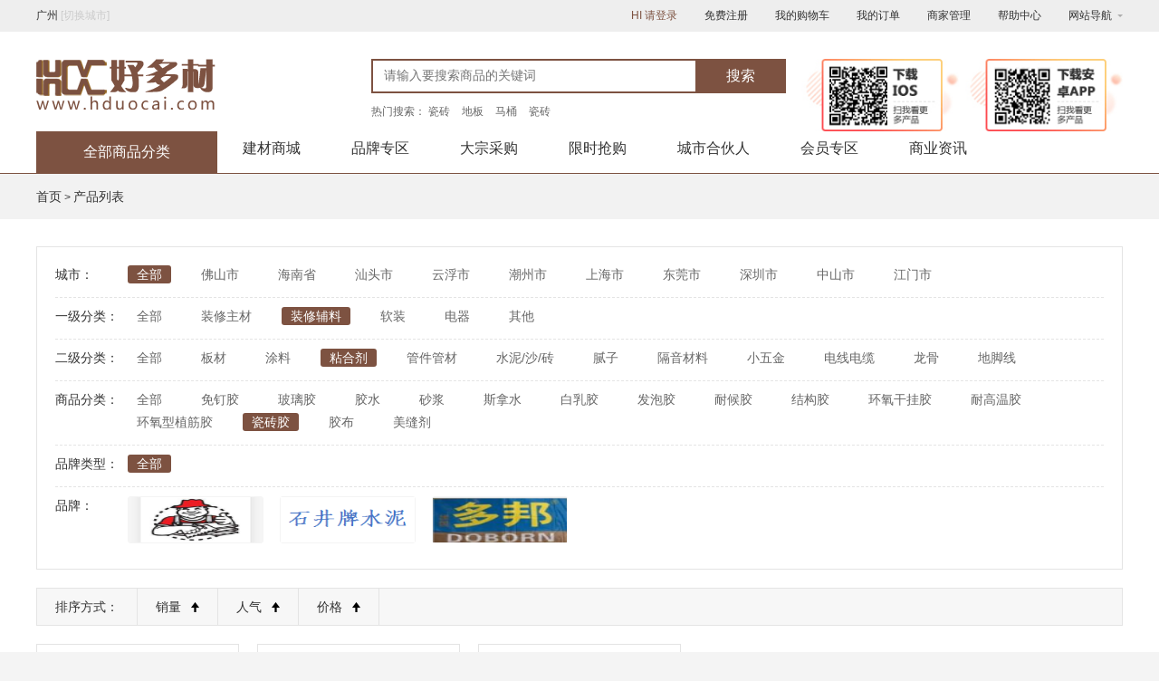

--- FILE ---
content_type: text/html; charset=utf-8
request_url: http://hduocai.com/product/cate/61.html?two_level=342&three_level=455
body_size: 9782
content:
<!DOCTYPE html PUBLIC "-//W3C//DTD XHTML 1.0 Transitional//EN" "http://www.w3.org/TR/xhtml1/DTD/xhtml1-transitional.dtd">
<html xmlns="http://www.w3.org/1999/xhtml">
<head>
    <meta http-equiv="Content-Type" content="text/html; charset=utf-8" />
    <title>瓷砖胶-好多材</title>
    <meta name="Keywords" Content="">
    <meta name="Description" Content="">
    <script type="text/javascript" src="/hdc/js/jquery-1.7.2.min.js"></script>
    <script type="text/javascript" src="/hdc/js/linslide.js"></script>
    <script type="text/javascript" src="/hdc/js/common.js"></script>
    <script type="text/javascript" src="/hdc/js/public.js"></script>
    <link rel="stylesheet" type="text/css" href="/hdc/images/style.css?date=201911127" />
</head>





<style type="text/css">
	.pro_label{
		height: 20px;
		line-height: 20px;
		margin-top: 10px;
	}
	.pro_label p{
		color: #F43F40;
		padding: 0 6px;
		border: 1px solid #F43F40;
		float: left;
		height: 18px;
		line-height: 18px;
	}
	
	.pro_label span{
		float: right;
		display: block;
		padding: 0 8px;
		background-color: #F8F8F8;
		color: #CECECE;
	}
	
	.ppimg{
		max-height: 324px;
		overflow-y: auto;
	}
</style>
<body>

<div class="headtop">
    <div class="wrap">

        <div style="line-height: 35px; display: inline-block;">
        广州 <font style="color: #ccc;">[切换城市]</font>      </div>
        <div class="headright">

                        <a href="/login.html" class="loglink">HI 请登录</a>
            <a href="/reg.html">免费注册</a>
            
            <!--<a href="javascript:void(0);" class="yidongd"><img-->
                    <!--src="/hdc/images/yidongd.png"><i>移动端</i><span><img-->
                    <!--src="/hdc/images/ewm.png"></span></a>-->

            <a href="/user/cart.html">我的购物车</a>
            <a href="/user/order.html">我的订单</a>


            <a href="/store/login.html" target="_blank">商家管理</a>
            <!--<a href="/store/login.html">商家管理</a>-->

            <a href="/helps.html" target="_blank" >帮助中心</a>
            <div class="wzdh"><i>网站导航</i>
                <span>


                                    <a href="../.." target="_blank">建材商城</a>
                        <a href="/brand.html" target="_blank">品牌专区</a>
                        <a href="/purchase.html" target="_blank">大宗采购</a>
                        <a href="/productsales/type/spike.html" target="_blank">限时抢购</a>
                        <a href="/partner.html" target="_blank">城市合伙人</a>
                        <a href="/membership.html" target="_blank">会员专区</a>
                        <a href="/article.html" target="_blank">商业资讯</a>
            

                </span>
            </div>
        </div>
    </div>
</div>


<div class="head">
    <div class="wrap">
        <div class="logo"><a href="/..">

                        <img src="https://haoduocai.oss-cn-shenzhen.aliyuncs.com/uploads/800002/20190813/5d52330418214.png">
            

        </a></div>
        <div class="searchformtabbox">

            <div class="searchformtabcon">
                <div class="searchform">
                    <form action="/search.html">
                        <input name="keywords" type="text" value="" class="txt_search" placeholder="请输入要搜索商品的关键词"/>
                        <input type="submit" value="搜索" class="btn_search"/>
                    </form>
                </div>
                <div class="div_clear"></div>
                <div class="search_rm">热门搜索：
                                        <a href="/search.html?keywords=瓷砖" target="_blank">瓷砖</a>
                                        <a href="/search.html?keywords=地板" target="_blank">地板</a>
                                        <a href="/search.html?keywords=马桶" target="_blank">马桶</a>
                                        <a href="/search.html?keywords=瓷砖" target="_blank">瓷砖</a>
                    
                </div>
            </div>
        </div>
        <img src="/static/app1.jpg" class="rimg" style="height: 80px;">
        <img src="/static/app2.jpg" class="rimg" style="margin-right:0px;height: 80px;">
        <div class="div_clear"></div>
        <div class="brand_nav" id="brand_nav">
            <div class="brandtle">全部商品分类</div>
            <div class="brandnavbox brandnavbox1">
                <span class="touming"></span>


                <ul class="brandlist" id="brandlist">

                    

                    <li>

                        <a href="/product/cate/55.html" class="yifl" target="_blank">
                            <img src="/hdc/images/ico1.gif" class="mko1"><img
                                src="/hdc/images/ico1.png" class="mko2"> 装修主材                        </a>


                                                <div class="erfl">
                                                        <a href="/product/cate/55.html?two_level=65" target="_blank"> 厨卫五金</a>
                                                        <a href="/product/cate/55.html?two_level=58" target="_blank"> 瓷砖饰材</a>
                                                        <a href="/product/cate/55.html?two_level=59" target="_blank"> 地板饰材</a>
                                                        <a href="/product/cate/55.html?two_level=60" target="_blank"> 卫浴洁具</a>
                                                        <a href="/product/cate/55.html?two_level=67" target="_blank"> 电工材料</a>
                                                        <a href="/product/cate/55.html?two_level=174" target="_blank"> 石材类材料</a>
                                                        <a href="/product/cate/55.html?two_level=216" target="_blank"> 门</a>
                                                        <a href="/product/cate/55.html?two_level=221" target="_blank"> 隔断</a>
                                                        <a href="/product/cate/55.html?two_level=240" target="_blank"> 天花吊顶类</a>
                                                        <a href="/product/cate/55.html?two_level=335" target="_blank"> 橱柜</a>
                                                        <a href="/product/cate/55.html?two_level=418" target="_blank"> 窗</a>
                                                    </div>
                        

                        <div class="subcatebox">


                            <div class="xlbrand">

                                                                <a href="/product/cate/0.html?region_id=&two_level=&three_level=&four_level=&brand_id=208" target="_blank"><img src="https://haoduocai.oss-cn-shenzhen.aliyuncs.com/uploads/800002/20191125/5ddb3f73d465c.png"></a>
                                                                <a href="/product/cate/0.html?region_id=&two_level=&three_level=&four_level=&brand_id=207" target="_blank"><img src="https://haoduocai.oss-cn-shenzhen.aliyuncs.com/uploads/800002/20191230/5e09641f7b8ed.png"></a>
                                                                <a href="/product/cate/0.html?region_id=&two_level=&three_level=&four_level=&brand_id=61" target="_blank"><img src="https://haoduocai.oss-cn-shenzhen.aliyuncs.com/uploads/800002/20190802/5d439f334288d.jpeg"></a>
                                                                <a href="/product/cate/0.html?region_id=&two_level=&three_level=&four_level=&brand_id=22" target="_blank"><img src="https://haoduocai.oss-cn-shenzhen.aliyuncs.com/uploads/800002/20190716/5d2d36c248954.jpeg"></a>
                                
                            </div>

                            <div class="subcate_main">


                                
                                <dl style="overflow:hidden;  height: auto;">
                                    
                                    <dt><a href="/product/cate/55.html?two_level=65" target="_blank">厨卫五金 </a></dt>

                                                                        <dd>
                                                                                <a href="/product/cate/55.html?two_level=65&three_level=75" target="_blank">水槽</a>
                                                                                <a href="/product/cate/55.html?two_level=65&three_level=279" target="_blank">厨具</a>
                                                                                <a href="/product/cate/55.html?two_level=65&three_level=306" target="_blank">水龙头</a>
                                                                                <a href="/product/cate/55.html?two_level=65&three_level=307" target="_blank">沐浴花洒</a>
                                                                                <a href="/product/cate/55.html?two_level=65&three_level=308" target="_blank">角阀</a>
                                                                                <a href="/product/cate/55.html?two_level=65&three_level=309" target="_blank">地漏</a>
                                                                                <a href="/product/cate/55.html?two_level=65&three_level=310" target="_blank">下水器</a>
                                                                                <a href="/product/cate/55.html?two_level=65&three_level=311" target="_blank">卫浴挂件</a>
                                                                                <a href="/product/cate/55.html?two_level=65&three_level=381" target="_blank">冲水器</a>
                                                                                <a href="/product/cate/55.html?two_level=65&three_level=398" target="_blank">厨卫五金配件</a>
                                                                                <a href="/product/cate/55.html?two_level=65&three_level=480" target="_blank">淋浴房</a>
                                                                                <a href="/product/cate/55.html?two_level=65&three_level=493" target="_blank">橱柜</a>
                                                                            </dd>
                                    <div style="clear: both; "></div>
                                    
                                    <dt><a href="/product/cate/55.html?two_level=58" target="_blank">瓷砖饰材 </a></dt>

                                                                        <dd>
                                                                                <a href="/product/cate/55.html?two_level=58&three_level=284" target="_blank">抛光砖</a>
                                                                                <a href="/product/cate/55.html?two_level=58&three_level=285" target="_blank">抛晶砖</a>
                                                                                <a href="/product/cate/55.html?two_level=58&three_level=286" target="_blank">仿古砖</a>
                                                                                <a href="/product/cate/55.html?two_level=58&three_level=290" target="_blank">抛釉砖</a>
                                                                                <a href="/product/cate/55.html?two_level=58&three_level=291" target="_blank">木纹砖</a>
                                                                                <a href="/product/cate/55.html?two_level=58&three_level=292" target="_blank">马赛克</a>
                                                                                <a href="/product/cate/55.html?two_level=58&three_level=295" target="_blank">瓷质大理石</a>
                                                                                <a href="/product/cate/55.html?two_level=58&three_level=316" target="_blank">通体大理石</a>
                                                                                <a href="/product/cate/55.html?two_level=58&three_level=318" target="_blank">大板</a>
                                                                                <a href="/product/cate/55.html?two_level=58&three_level=471" target="_blank">岩板</a>
                                                                                <a href="/product/cate/55.html?two_level=58&three_level=503" target="_blank">防滑砖</a>
                                                                                <a href="/product/cate/55.html?two_level=58&three_level=504" target="_blank">瓷质砖</a>
                                                                            </dd>
                                    <div style="clear: both; "></div>
                                    
                                    <dt><a href="/product/cate/55.html?two_level=59" target="_blank">地板饰材 </a></dt>

                                                                        <dd>
                                                                                <a href="/product/cate/55.html?two_level=59&three_level=296" target="_blank">实木地板</a>
                                                                                <a href="/product/cate/55.html?two_level=59&three_level=297" target="_blank">实木复合地板</a>
                                                                                <a href="/product/cate/55.html?two_level=59&three_level=298" target="_blank">强化复合地板</a>
                                                                                <a href="/product/cate/55.html?two_level=59&three_level=299" target="_blank">pvc地板</a>
                                                                                <a href="/product/cate/55.html?two_level=59&three_level=463" target="_blank">亚麻环保地板</a>
                                                                                <a href="/product/cate/55.html?two_level=59&three_level=467" target="_blank">石塑地板</a>
                                                                                <a href="/product/cate/55.html?two_level=59&three_level=489" target="_blank">地板辅料</a>
                                                                            </dd>
                                    <div style="clear: both; "></div>
                                    
                                    <dt><a href="/product/cate/55.html?two_level=60" target="_blank">卫浴洁具 </a></dt>

                                                                        <dd>
                                                                                <a href="/product/cate/55.html?two_level=60&three_level=300" target="_blank">坐便器</a>
                                                                                <a href="/product/cate/55.html?two_level=60&three_level=301" target="_blank">蹲便器</a>
                                                                                <a href="/product/cate/55.html?two_level=60&three_level=302" target="_blank">陶瓷盆</a>
                                                                                <a href="/product/cate/55.html?two_level=60&three_level=303" target="_blank">浴缸</a>
                                                                                <a href="/product/cate/55.html?two_level=60&three_level=304" target="_blank">小便器</a>
                                                                                <a href="/product/cate/55.html?two_level=60&three_level=399" target="_blank">水箱</a>
                                                                                <a href="/product/cate/55.html?two_level=60&three_level=453" target="_blank">智能便盖</a>
                                                                                <a href="/product/cate/55.html?two_level=60&three_level=490" target="_blank">浴室柜</a>
                                                                            </dd>
                                    <div style="clear: both; "></div>
                                    
                                    <dt><a href="/product/cate/55.html?two_level=67" target="_blank">电工材料 </a></dt>

                                                                        <dd>
                                                                                <a href="/product/cate/55.html?two_level=67&three_level=322" target="_blank">面板插座</a>
                                                                                <a href="/product/cate/55.html?two_level=67&three_level=323" target="_blank">配电箱</a>
                                                                                <a href="/product/cate/55.html?two_level=67&three_level=324" target="_blank">强电设备</a>
                                                                            </dd>
                                    <div style="clear: both; "></div>
                                    
                                    <dt><a href="/product/cate/55.html?two_level=174" target="_blank">石材类材料 </a></dt>

                                                                        <dd>
                                                                                <a href="/product/cate/55.html?two_level=174&three_level=312" target="_blank">大理石</a>
                                                                                <a href="/product/cate/55.html?two_level=174&three_level=313" target="_blank">花岗岩</a>
                                                                                <a href="/product/cate/55.html?two_level=174&three_level=314" target="_blank">水磨石</a>
                                                                                <a href="/product/cate/55.html?two_level=174&three_level=315" target="_blank">合成石</a>
                                                                                <a href="/product/cate/55.html?two_level=174&three_level=464" target="_blank">真空石</a>
                                                                            </dd>
                                    <div style="clear: both; "></div>
                                    
                                    <dt><a href="/product/cate/55.html?two_level=216" target="_blank">门 </a></dt>

                                                                        <dd>
                                                                                <a href="/product/cate/55.html?two_level=216&three_level=217" target="_blank">玻璃门</a>
                                                                                <a href="/product/cate/55.html?two_level=216&three_level=218" target="_blank">窗</a>
                                                                                <a href="/product/cate/55.html?two_level=216&three_level=411" target="_blank">门五金</a>
                                                                                <a href="/product/cate/55.html?two_level=216&three_level=413" target="_blank">木门</a>
                                                                                <a href="/product/cate/55.html?two_level=216&three_level=414" target="_blank">铝合金门</a>
                                                                                <a href="/product/cate/55.html?two_level=216&three_level=415" target="_blank">不锈钢门</a>
                                                                                <a href="/product/cate/55.html?two_level=216&three_level=416" target="_blank">吸塑门</a>
                                                                                <a href="/product/cate/55.html?two_level=216&three_level=417" target="_blank">铁门</a>
                                                                                <a href="/product/cate/55.html?two_level=216&three_level=432" target="_blank">铜门</a>
                                                                                <a href="/product/cate/55.html?two_level=216&three_level=469" target="_blank">锌合金</a>
                                                                            </dd>
                                    <div style="clear: both; "></div>
                                    
                                    <dt><a href="/product/cate/55.html?two_level=221" target="_blank">隔断 </a></dt>

                                                                        <dd>
                                                                                <a href="/product/cate/55.html?two_level=221&three_level=222" target="_blank">玻璃隔断</a>
                                                                                <a href="/product/cate/55.html?two_level=221&three_level=327" target="_blank">木制屏风</a>
                                                                                <a href="/product/cate/55.html?two_level=221&three_level=328" target="_blank">钢质隔断</a>
                                                                                <a href="/product/cate/55.html?two_level=221&three_level=329" target="_blank">铝合金隔断</a>
                                                                                <a href="/product/cate/55.html?two_level=221&three_level=481" target="_blank">不锈钢屏风</a>
                                                                            </dd>
                                    <div style="clear: both; "></div>
                                    
                                    <dt><a href="/product/cate/55.html?two_level=240" target="_blank">天花吊顶类 </a></dt>

                                                                        <dd>
                                                                                <a href="/product/cate/55.html?two_level=240&three_level=241" target="_blank">铝扣板</a>
                                                                                <a href="/product/cate/55.html?two_level=240&three_level=331" target="_blank">铝方通</a>
                                                                                <a href="/product/cate/55.html?two_level=240&three_level=379" target="_blank">生态木</a>
                                                                                <a href="/product/cate/55.html?two_level=240&three_level=401" target="_blank">吊杆</a>
                                                                                <a href="/product/cate/55.html?two_level=240&three_level=478" target="_blank">遮阳蓬</a>
                                                                            </dd>
                                    <div style="clear: both; "></div>
                                    
                                    <dt><a href="/product/cate/55.html?two_level=335" target="_blank">橱柜 </a></dt>

                                                                        <dd>
                                                                                <a href="/product/cate/55.html?two_level=335&three_level=336" target="_blank">吊柜</a>
                                                                                <a href="/product/cate/55.html?two_level=335&three_level=337" target="_blank">地柜</a>
                                                                                <a href="/product/cate/55.html?two_level=335&three_level=338" target="_blank">台面</a>
                                                                                <a href="/product/cate/55.html?two_level=335&three_level=339" target="_blank">半高柜</a>
                                                                                <a href="/product/cate/55.html?two_level=335&three_level=340" target="_blank">高柜</a>
                                                                            </dd>
                                    <div style="clear: both; "></div>
                                    
                                    <dt><a href="/product/cate/55.html?two_level=418" target="_blank">窗 </a></dt>

                                                                        <dd>
                                                                                <a href="/product/cate/55.html?two_level=418&three_level=419" target="_blank">玻璃窗</a>
                                                                                <a href="/product/cate/55.html?two_level=418&three_level=420" target="_blank">铝合金窗</a>
                                                                                <a href="/product/cate/55.html?two_level=418&three_level=421" target="_blank">木窗</a>
                                                                                <a href="/product/cate/55.html?two_level=418&three_level=422" target="_blank">不锈钢窗</a>
                                                                            </dd>
                                    <div style="clear: both; "></div>
                                    
                                </dl>




                                

                            </div>
                        </div>
                    </li>


                    

                    <li>

                        <a href="/product/cate/61.html" class="yifl" target="_blank">
                            <img src="/hdc/images/ico2.gif" class="mko1"><img
                                src="/hdc/images/ico2.png" class="mko2"> 装修辅料                        </a>


                                                <div class="erfl">
                                                        <a href="/product/cate/61.html?two_level=332" target="_blank"> 板材</a>
                                                        <a href="/product/cate/61.html?two_level=341" target="_blank"> 涂料</a>
                                                        <a href="/product/cate/61.html?two_level=342" target="_blank"> 粘合剂</a>
                                                        <a href="/product/cate/61.html?two_level=343" target="_blank"> 管件管材</a>
                                                        <a href="/product/cate/61.html?two_level=361" target="_blank"> 水泥/沙/砖</a>
                                                        <a href="/product/cate/61.html?two_level=363" target="_blank"> 腻子</a>
                                                        <a href="/product/cate/61.html?two_level=370" target="_blank"> 隔音材料</a>
                                                        <a href="/product/cate/61.html?two_level=376" target="_blank"> 小五金</a>
                                                        <a href="/product/cate/61.html?two_level=382" target="_blank"> 电线电缆</a>
                                                        <a href="/product/cate/61.html?two_level=384" target="_blank"> 龙骨</a>
                                                        <a href="/product/cate/61.html?two_level=405" target="_blank"> 地脚线</a>
                                                    </div>
                        

                        <div class="subcatebox">


                            <div class="xlbrand">

                                                                <a href="/product/cate/0.html?region_id=&two_level=&three_level=&four_level=&brand_id=80" target="_blank"><img src="https://haoduocai.oss-cn-shenzhen.aliyuncs.com/uploads/800002/20190819/5d59fc5ac4685.jpeg"></a>
                                                                <a href="/product/cate/0.html?region_id=&two_level=&three_level=&four_level=&brand_id=77" target="_blank"><img src="https://haoduocai.oss-cn-shenzhen.aliyuncs.com/uploads/800002/20190817/5d57b149da6fb.jpeg"></a>
                                                                <a href="/product/cate/0.html?region_id=&two_level=&three_level=&four_level=&brand_id=65" target="_blank"><img src="https://haoduocai.oss-cn-shenzhen.aliyuncs.com/uploads/800002/20190805/5d47e3510662a.png"></a>
                                                                <a href="/product/cate/0.html?region_id=&two_level=&three_level=&four_level=&brand_id=40" target="_blank"><img src="https://haoduocai.oss-cn-shenzhen.aliyuncs.com/uploads/800002/20190718/5d30336cbbfd5.jpeg"></a>
                                                                <a href="/product/cate/0.html?region_id=&two_level=&three_level=&four_level=&brand_id=39" target="_blank"><img src="https://haoduocai.oss-cn-shenzhen.aliyuncs.com/uploads/800002/20190718/5d3031302bee5.jpeg"></a>
                                
                            </div>

                            <div class="subcate_main">


                                
                                <dl style="overflow:hidden;  height: auto;">
                                    
                                    <dt><a href="/product/cate/61.html?two_level=332" target="_blank">板材 </a></dt>

                                                                        <dd>
                                                                                <a href="/product/cate/61.html?two_level=332&three_level=333" target="_blank">中纤板</a>
                                                                                <a href="/product/cate/61.html?two_level=332&three_level=334" target="_blank">阻燃板</a>
                                                                                <a href="/product/cate/61.html?two_level=332&three_level=354" target="_blank">石膏板</a>
                                                                                <a href="/product/cate/61.html?two_level=332&three_level=355" target="_blank">硅酸钙板</a>
                                                                                <a href="/product/cate/61.html?two_level=332&three_level=356" target="_blank">生态板</a>
                                                                                <a href="/product/cate/61.html?two_level=332&three_level=357" target="_blank">大芯板</a>
                                                                                <a href="/product/cate/61.html?two_level=332&three_level=358" target="_blank">木方</a>
                                                                                <a href="/product/cate/61.html?two_level=332&three_level=359" target="_blank">夹板</a>
                                                                                <a href="/product/cate/61.html?two_level=332&three_level=362" target="_blank">欧松板</a>
                                                                                <a href="/product/cate/61.html?two_level=332&three_level=393" target="_blank">水泥板</a>
                                                                                <a href="/product/cate/61.html?two_level=332&three_level=394" target="_blank">木饰面</a>
                                                                                <a href="/product/cate/61.html?two_level=332&three_level=410" target="_blank">亚克力板</a>
                                                                                <a href="/product/cate/61.html?two_level=332&three_level=442" target="_blank">扣板</a>
                                                                                <a href="/product/cate/61.html?two_level=332&three_level=466" target="_blank">竹木纤维板</a>
                                                                                <a href="/product/cate/61.html?two_level=332&three_level=488" target="_blank">快装板</a>
                                                                            </dd>
                                    <div style="clear: both; "></div>
                                    
                                    <dt><a href="/product/cate/61.html?two_level=341" target="_blank">涂料 </a></dt>

                                                                        <dd>
                                                                                <a href="/product/cate/61.html?two_level=341&three_level=344" target="_blank">内墙漆</a>
                                                                                <a href="/product/cate/61.html?two_level=341&three_level=345" target="_blank">外墙漆</a>
                                                                                <a href="/product/cate/61.html?two_level=341&three_level=346" target="_blank">硅藻泥</a>
                                                                                <a href="/product/cate/61.html?two_level=341&three_level=347" target="_blank">防火漆</a>
                                                                                <a href="/product/cate/61.html?two_level=341&three_level=348" target="_blank">防水涂料</a>
                                                                                <a href="/product/cate/61.html?two_level=341&three_level=364" target="_blank">面漆</a>
                                                                                <a href="/product/cate/61.html?two_level=341&three_level=378" target="_blank">涂料配件</a>
                                                                                <a href="/product/cate/61.html?two_level=341&three_level=391" target="_blank">涂料辅材</a>
                                                                                <a href="/product/cate/61.html?two_level=341&three_level=392" target="_blank">底漆</a>
                                                                                <a href="/product/cate/61.html?two_level=341&three_level=483" target="_blank">贝壳粉</a>
                                                                                <a href="/product/cate/61.html?two_level=341&three_level=491" target="_blank">仿石漆</a>
                                                                                <a href="/product/cate/61.html?two_level=341&three_level=492" target="_blank">艺术漆</a>
                                                                            </dd>
                                    <div style="clear: both; "></div>
                                    
                                    <dt><a href="/product/cate/61.html?two_level=342" target="_blank">粘合剂 </a></dt>

                                                                        <dd>
                                                                                <a href="/product/cate/61.html?two_level=342&three_level=349" target="_blank">免钉胶</a>
                                                                                <a href="/product/cate/61.html?two_level=342&three_level=350" target="_blank">玻璃胶</a>
                                                                                <a href="/product/cate/61.html?two_level=342&three_level=351" target="_blank">胶水</a>
                                                                                <a href="/product/cate/61.html?two_level=342&three_level=360" target="_blank">砂浆</a>
                                                                                <a href="/product/cate/61.html?two_level=342&three_level=389" target="_blank">斯拿水</a>
                                                                                <a href="/product/cate/61.html?two_level=342&three_level=390" target="_blank">白乳胶</a>
                                                                                <a href="/product/cate/61.html?two_level=342&three_level=434" target="_blank">发泡胶</a>
                                                                                <a href="/product/cate/61.html?two_level=342&three_level=435" target="_blank">耐候胶</a>
                                                                                <a href="/product/cate/61.html?two_level=342&three_level=436" target="_blank">结构胶</a>
                                                                                <a href="/product/cate/61.html?two_level=342&three_level=437" target="_blank">环氧干挂胶</a>
                                                                                <a href="/product/cate/61.html?two_level=342&three_level=438" target="_blank">耐高温胶</a>
                                                                                <a href="/product/cate/61.html?two_level=342&three_level=439" target="_blank">环氧型植筋胶</a>
                                                                                <a href="/product/cate/61.html?two_level=342&three_level=455" target="_blank">瓷砖胶</a>
                                                                                <a href="/product/cate/61.html?two_level=342&three_level=465" target="_blank">胶布</a>
                                                                                <a href="/product/cate/61.html?two_level=342&three_level=473" target="_blank">美缝剂</a>
                                                                            </dd>
                                    <div style="clear: both; "></div>
                                    
                                    <dt><a href="/product/cate/61.html?two_level=343" target="_blank">管件管材 </a></dt>

                                                                        <dd>
                                                                                <a href="/product/cate/61.html?two_level=343&three_level=352" target="_blank">线槽</a>
                                                                                <a href="/product/cate/61.html?two_level=343&three_level=367" target="_blank">管码</a>
                                                                                <a href="/product/cate/61.html?two_level=343&three_level=368" target="_blank">其他线管配件</a>
                                                                                <a href="/product/cate/61.html?two_level=343&three_level=377" target="_blank">排水管</a>
                                                                                <a href="/product/cate/61.html?two_level=343&three_level=400" target="_blank">线管</a>
                                                                            </dd>
                                    <div style="clear: both; "></div>
                                    
                                    <dt><a href="/product/cate/61.html?two_level=361" target="_blank">水泥/沙/砖 </a></dt>

                                                                        <dd>
                                                                                <a href="/product/cate/61.html?two_level=361&three_level=402" target="_blank">沙子</a>
                                                                                <a href="/product/cate/61.html?two_level=361&three_level=456" target="_blank">石子</a>
                                                                                <a href="/product/cate/61.html?two_level=361&three_level=457" target="_blank">加气砖</a>
                                                                                <a href="/product/cate/61.html?two_level=361&three_level=458" target="_blank">红砖</a>
                                                                                <a href="/product/cate/61.html?two_level=361&three_level=460" target="_blank">灰砂砖</a>
                                                                                <a href="/product/cate/61.html?two_level=361&three_level=461" target="_blank">陶粒</a>
                                                                                <a href="/product/cate/61.html?two_level=361&three_level=502" target="_blank">水泥</a>
                                                                            </dd>
                                    <div style="clear: both; "></div>
                                    
                                    <dt><a href="/product/cate/61.html?two_level=363" target="_blank">腻子 </a></dt>

                                                                        <dd>
                                                                                <a href="/product/cate/61.html?two_level=363&three_level=365" target="_blank">腻子粉</a>
                                                                                <a href="/product/cate/61.html?two_level=363&three_level=366" target="_blank">粘粉</a>
                                                                            </dd>
                                    <div style="clear: both; "></div>
                                    
                                    <dt><a href="/product/cate/61.html?two_level=370" target="_blank">隔音材料 </a></dt>

                                                                        <dd>
                                                                                <a href="/product/cate/61.html?two_level=370&three_level=396" target="_blank">隔音棉</a>
                                                                                <a href="/product/cate/61.html?two_level=370&three_level=397" target="_blank">隔音板</a>
                                                                            </dd>
                                    <div style="clear: both; "></div>
                                    
                                    <dt><a href="/product/cate/61.html?two_level=376" target="_blank">小五金 </a></dt>

                                                                        <dd>&nbsp;</dd>
                                    <div style="clear: both;"></div>
                                    
                                    <dt><a href="/product/cate/61.html?two_level=382" target="_blank">电线电缆 </a></dt>

                                                                        <dd>&nbsp;</dd>
                                    <div style="clear: both;"></div>
                                    
                                    <dt><a href="/product/cate/61.html?two_level=384" target="_blank">龙骨 </a></dt>

                                                                        <dd>
                                                                                <a href="/product/cate/61.html?two_level=384&three_level=385" target="_blank">主骨</a>
                                                                                <a href="/product/cate/61.html?two_level=384&three_level=386" target="_blank">竖骨</a>
                                                                                <a href="/product/cate/61.html?two_level=384&three_level=387" target="_blank">副骨</a>
                                                                                <a href="/product/cate/61.html?two_level=384&three_level=395" target="_blank">卡骨</a>
                                                                            </dd>
                                    <div style="clear: both; "></div>
                                    
                                    <dt><a href="/product/cate/61.html?two_level=405" target="_blank">地脚线 </a></dt>

                                                                        <dd>
                                                                                <a href="/product/cate/61.html?two_level=405&three_level=406" target="_blank">铝合金地脚线</a>
                                                                                <a href="/product/cate/61.html?two_level=405&three_level=407" target="_blank">实木地脚线</a>
                                                                                <a href="/product/cate/61.html?two_level=405&three_level=408" target="_blank">pvc地脚线</a>
                                                                                <a href="/product/cate/61.html?two_level=405&three_level=409" target="_blank">不锈钢地脚线</a>
                                                                            </dd>
                                    <div style="clear: both; "></div>
                                    
                                </dl>




                                

                            </div>
                        </div>
                    </li>


                    

                    <li>

                        <a href="/product/cate/63.html" class="yifl" target="_blank">
                            <img src="/hdc/images/ico3.gif" class="mko1"><img
                                src="/hdc/images/ico3.png" class="mko2"> 软装                        </a>


                                                <div class="erfl">
                                                        <a href="/product/cate/63.html?two_level=64" target="_blank"> 家具</a>
                                                        <a href="/product/cate/63.html?two_level=129" target="_blank"> 布艺</a>
                                                        <a href="/product/cate/63.html?two_level=132" target="_blank"> 地毯</a>
                                                        <a href="/product/cate/63.html?two_level=142" target="_blank"> 装饰类</a>
                                                        <a href="/product/cate/63.html?two_level=143" target="_blank"> 挂画</a>
                                                    </div>
                        

                        <div class="subcatebox">


                            <div class="xlbrand">

                                                                <a href="/product/cate/0.html?region_id=&two_level=&three_level=&four_level=&brand_id=197" target="_blank"><img src="https://haoduocai.oss-cn-shenzhen.aliyuncs.com/uploads/800002/20191114/5dcd1340e8014.png"></a>
                                                                <a href="/product/cate/0.html?region_id=&two_level=&three_level=&four_level=&brand_id=152" target="_blank"><img src="https://haoduocai.oss-cn-shenzhen.aliyuncs.com/uploads/800002/20191011/5d9ff80d71b70.jpeg"></a>
                                                                <a href="/product/cate/0.html?region_id=&two_level=&three_level=&four_level=&brand_id=150" target="_blank"><img src="https://haoduocai.oss-cn-shenzhen.aliyuncs.com/uploads/800002/20191009/5d9d43176d26d.png"></a>
                                                                <a href="/product/cate/0.html?region_id=&two_level=&three_level=&four_level=&brand_id=134" target="_blank"><img src="https://haoduocai.oss-cn-shenzhen.aliyuncs.com/uploads/800002/20190919/5d8338611cfc8.png"></a>
                                                                <a href="/product/cate/0.html?region_id=&two_level=&three_level=&four_level=&brand_id=71" target="_blank"><img src="https://haoduocai.oss-cn-shenzhen.aliyuncs.com/uploads/800002/20190814/5d53a46c56081.png"></a>
                                                                <a href="/product/cate/0.html?region_id=&two_level=&three_level=&four_level=&brand_id=49" target="_blank"><img src="https://haoduocai.oss-cn-shenzhen.aliyuncs.com/uploads/800002/20190719/5d319a27dd532.jpeg"></a>
                                
                            </div>

                            <div class="subcate_main">


                                
                                <dl style="overflow:hidden;  height: auto;">
                                    
                                    <dt><a href="/product/cate/63.html?two_level=64" target="_blank">家具 </a></dt>

                                                                        <dd>
                                                                                <a href="/product/cate/63.html?two_level=64&three_level=83" target="_blank">居家家具</a>
                                                                                <a href="/product/cate/63.html?two_level=64&three_level=225" target="_blank">办公家具</a>
                                                                            </dd>
                                    <div style="clear: both; "></div>
                                    
                                    <dt><a href="/product/cate/63.html?two_level=129" target="_blank">布艺 </a></dt>

                                                                        <dd>
                                                                                <a href="/product/cate/63.html?two_level=129&three_level=130" target="_blank">窗帘</a>
                                                                                <a href="/product/cate/63.html?two_level=129&three_level=167" target="_blank">墙布</a>
                                                                                <a href="/product/cate/63.html?two_level=129&three_level=372" target="_blank">床上用品</a>
                                                                                <a href="/product/cate/63.html?two_level=129&three_level=373" target="_blank">抱枕</a>
                                                                                <a href="/product/cate/63.html?two_level=129&three_level=433" target="_blank">墙纸</a>
                                                                            </dd>
                                    <div style="clear: both; "></div>
                                    
                                    <dt><a href="/product/cate/63.html?two_level=132" target="_blank">地毯 </a></dt>

                                                                        <dd>
                                                                                <a href="/product/cate/63.html?two_level=132&three_level=133" target="_blank">羊毛地毯</a>
                                                                                <a href="/product/cate/63.html?two_level=132&three_level=374" target="_blank">涤纶地毯</a>
                                                                                <a href="/product/cate/63.html?two_level=132&three_level=375" target="_blank">尼龙地毯</a>
                                                                                <a href="/product/cate/63.html?two_level=132&three_level=462" target="_blank">剑麻地毯</a>
                                                                            </dd>
                                    <div style="clear: both; "></div>
                                    
                                    <dt><a href="/product/cate/63.html?two_level=142" target="_blank">装饰类 </a></dt>

                                                                        <dd>
                                                                                <a href="/product/cate/63.html?two_level=142&three_level=269" target="_blank">饰品</a>
                                                                                <a href="/product/cate/63.html?two_level=142&three_level=470" target="_blank">瓷器</a>
                                                                            </dd>
                                    <div style="clear: both; "></div>
                                    
                                    <dt><a href="/product/cate/63.html?two_level=143" target="_blank">挂画 </a></dt>

                                                                        <dd>
                                                                                <a href="/product/cate/63.html?two_level=143&three_level=482" target="_blank">装饰画</a>
                                                                            </dd>
                                    <div style="clear: both; "></div>
                                    
                                </dl>




                                

                            </div>
                        </div>
                    </li>


                    

                    <li>

                        <a href="/product/cate/182.html" class="yifl" target="_blank">
                            <img src="/hdc/images/ico4.gif" class="mko1"><img
                                src="/hdc/images/ico4.png" class="mko2"> 电器                        </a>


                                                <div class="erfl">
                                                        <a href="/product/cate/182.html?two_level=97" target="_blank"> 灯具/灯饰</a>
                                                        <a href="/product/cate/182.html?two_level=183" target="_blank"> 家用电器</a>
                                                        <a href="/product/cate/182.html?two_level=184" target="_blank"> 工用电器</a>
                                                        <a href="/product/cate/182.html?two_level=443" target="_blank"> 厨卫大电</a>
                                                        <a href="/product/cate/182.html?two_level=479" target="_blank"> 网络产品</a>
                                                    </div>
                        

                        <div class="subcatebox">


                            <div class="xlbrand">

                                
                            </div>

                            <div class="subcate_main">


                                
                                <dl style="overflow:hidden;  height: auto;">
                                    
                                    <dt><a href="/product/cate/182.html?two_level=97" target="_blank">灯具/灯饰 </a></dt>

                                                                        <dd>&nbsp;</dd>
                                    <div style="clear: both;"></div>
                                    
                                    <dt><a href="/product/cate/182.html?two_level=183" target="_blank">家用电器 </a></dt>

                                                                        <dd>
                                                                                <a href="/product/cate/182.html?two_level=183&three_level=185" target="_blank">家电</a>
                                                                                <a href="/product/cate/182.html?two_level=183&three_level=423" target="_blank">稳电器</a>
                                                                                <a href="/product/cate/182.html?two_level=183&three_level=424" target="_blank">冰箱</a>
                                                                                <a href="/product/cate/182.html?two_level=183&three_level=425" target="_blank">洗衣机</a>
                                                                                <a href="/product/cate/182.html?two_level=183&three_level=426" target="_blank">风扇</a>
                                                                                <a href="/product/cate/182.html?two_level=183&three_level=427" target="_blank">晾衣机</a>
                                                                                <a href="/product/cate/182.html?two_level=183&three_level=428" target="_blank">空调</a>
                                                                                <a href="/product/cate/182.html?two_level=183&three_level=429" target="_blank">浴霸</a>
                                                                                <a href="/product/cate/182.html?two_level=183&three_level=430" target="_blank">抽风机</a>
                                                                                <a href="/product/cate/182.html?two_level=183&three_level=431" target="_blank">凉霸</a>
                                                                                <a href="/product/cate/182.html?two_level=183&three_level=497" target="_blank">智能家居</a>
                                                                            </dd>
                                    <div style="clear: both; "></div>
                                    
                                    <dt><a href="/product/cate/182.html?two_level=184" target="_blank">工用电器 </a></dt>

                                                                        <dd>
                                                                                <a href="/product/cate/182.html?two_level=184&three_level=187" target="_blank">电器</a>
                                                                            </dd>
                                    <div style="clear: both; "></div>
                                    
                                    <dt><a href="/product/cate/182.html?two_level=443" target="_blank">厨卫大电 </a></dt>

                                                                        <dd>
                                                                                <a href="/product/cate/182.html?two_level=443&three_level=445" target="_blank">电热水器</a>
                                                                                <a href="/product/cate/182.html?two_level=443&three_level=446" target="_blank">燃气热水器</a>
                                                                                <a href="/product/cate/182.html?two_level=443&three_level=447" target="_blank">消毒柜</a>
                                                                                <a href="/product/cate/182.html?two_level=443&three_level=448" target="_blank">油烟机</a>
                                                                                <a href="/product/cate/182.html?two_level=443&three_level=449" target="_blank">嵌入式蒸烤箱</a>
                                                                                <a href="/product/cate/182.html?two_level=443&three_level=450" target="_blank">灶具</a>
                                                                                <a href="/product/cate/182.html?two_level=443&three_level=451" target="_blank">洗碗机</a>
                                                                                <a href="/product/cate/182.html?two_level=443&three_level=474" target="_blank">净水器</a>
                                                                                <a href="/product/cate/182.html?two_level=443&three_level=475" target="_blank">烤箱</a>
                                                                                <a href="/product/cate/182.html?two_level=443&three_level=476" target="_blank">蒸炉</a>
                                                                            </dd>
                                    <div style="clear: both; "></div>
                                    
                                    <dt><a href="/product/cate/182.html?two_level=479" target="_blank">网络产品 </a></dt>

                                                                        <dd>&nbsp;</dd>
                                    <div style="clear: both;"></div>
                                    
                                </dl>




                                

                            </div>
                        </div>
                    </li>


                    

                    <li>

                        <a href="/product/cate/484.html" class="yifl" target="_blank">
                            <img src="/hdc/images/ico5.gif" class="mko1"><img
                                src="/hdc/images/ico5.png" class="mko2"> 其他                        </a>


                                                <div class="erfl">
                                                        <a href="/product/cate/484.html?two_level=124" target="_blank"> 环保治理</a>
                                                        <a href="/product/cate/484.html?two_level=412" target="_blank"> 环保产品</a>
                                                        <a href="/product/cate/484.html?two_level=440" target="_blank"> 楼梯</a>
                                                        <a href="/product/cate/484.html?two_level=452" target="_blank"> 电梯</a>
                                                        <a href="/product/cate/484.html?two_level=486" target="_blank"> 广告装饰</a>
                                                    </div>
                        

                        <div class="subcatebox">


                            <div class="xlbrand">

                                
                            </div>

                            <div class="subcate_main">


                                
                                <dl style="overflow:hidden;  height: auto;">
                                    
                                    <dt><a href="/product/cate/484.html?two_level=124" target="_blank">环保治理 </a></dt>

                                                                        <dd>&nbsp;</dd>
                                    <div style="clear: both;"></div>
                                    
                                    <dt><a href="/product/cate/484.html?two_level=412" target="_blank">环保产品 </a></dt>

                                                                        <dd>&nbsp;</dd>
                                    <div style="clear: both;"></div>
                                    
                                    <dt><a href="/product/cate/484.html?two_level=440" target="_blank">楼梯 </a></dt>

                                                                        <dd>
                                                                                <a href="/product/cate/484.html?two_level=440&three_level=441" target="_blank">楼梯辅材</a>
                                                                            </dd>
                                    <div style="clear: both; "></div>
                                    
                                    <dt><a href="/product/cate/484.html?two_level=452" target="_blank">电梯 </a></dt>

                                                                        <dd>&nbsp;</dd>
                                    <div style="clear: both;"></div>
                                    
                                    <dt><a href="/product/cate/484.html?two_level=486" target="_blank">广告装饰 </a></dt>

                                                                        <dd>
                                                                                <a href="/product/cate/484.html?two_level=486&three_level=487" target="_blank">广告字</a>
                                                                            </dd>
                                    <div style="clear: both; "></div>
                                    
                                </dl>




                                

                            </div>
                        </div>
                    </li>


                    

                </ul>


            </div>
        </div>


        <ul class="menu">

                        <li class="first "><a href="../.." >建材商城</a></li>
                        <li class=" "><a href="/brand.html" >品牌专区</a></li>
                        <li class=" "><a href="/purchase.html" >大宗采购</a></li>
                        <li class=" "><a href="/productsales/type/spike.html" >限时抢购</a></li>
                        <li class=" "><a href="/partner.html" >城市合伙人</a></li>
                        <li class=" "><a href="/membership.html" >会员专区</a></li>
                        <li class=" "><a href="/article.html" >商业资讯</a></li>
            

        </ul>
    </div>
</div>
<div class="div_clear"></div>

<div class="sitem">
    <div class="wrap"><a href="/..">首页</a> > <a href="/product/cate/0.html">产品列表</a></div>
</div>
<div class="mainc">


    <div class="wrap">

        <div class="saixuan">


            <li>
                <div class="sxyl">城市：</div>
                <div class="sxyr">
                    <a href="/product/cate/0.html?region_id=0" class="on">全部</a>
                                        <a  href="/product/cate/0.html?region_id=2"  class="">
                        佛山市</a>
                                        <a  href="/product/cate/0.html?region_id=21"  class="">
                        海南省</a>
                                        <a  href="/product/cate/0.html?region_id=20"  class="">
                        汕头市</a>
                                        <a  href="/product/cate/0.html?region_id=19"  class="">
                        云浮市</a>
                                        <a  href="/product/cate/0.html?region_id=18"  class="">
                        潮州市</a>
                                        <a  href="/product/cate/0.html?region_id=17"  class="">
                        上海市</a>
                                        <a  href="/product/cate/0.html?region_id=16"  class="">
                        东莞市</a>
                                        <a  href="/product/cate/0.html?region_id=13"  class="">
                        深圳市</a>
                                        <a  href="/product/cate/0.html?region_id=11"  class="">
                        中山市</a>
                                        <a  href="/product/cate/0.html?region_id=24"  class="">
                        江门市</a>
                                    </div>
            </li>

            
            <li>
                <div class="sxyl">一级分类：</div>
                <div class="sxyr">
                                        <a href="/product/cate/0.html?region_id=" class="">全部</a>

                                        <a href="/product/cate/55.html?region_id=" class=" ">
                        装修主材</a>
                                        <a href="/product/cate/61.html?region_id=" class="on ">
                        装修辅料</a>
                                        <a href="/product/cate/63.html?region_id=" class=" ">
                        软装</a>
                                        <a href="/product/cate/182.html?region_id=" class=" ">
                        电器</a>
                                        <a href="/product/cate/484.html?region_id=" class=" ">
                        其他</a>
                    
                </div>
            </li>
            <li>
                <div class="sxyl">二级分类：</div>
                <div class="sxyr">
                                        <a href="/product/cate/61.html?region_id=&two_level=0"
                       class="">
                        全部</a>
                                        <a href="/product/cate/61.html?region_id=&two_level=332"
                       class=" ">板材</a>
                                        <a href="/product/cate/61.html?region_id=&two_level=341"
                       class=" ">涂料</a>
                                        <a href="/product/cate/61.html?region_id=&two_level=342"
                       class="on ">粘合剂</a>
                                        <a href="/product/cate/61.html?region_id=&two_level=343"
                       class=" ">管件管材</a>
                                        <a href="/product/cate/61.html?region_id=&two_level=361"
                       class=" ">水泥/沙/砖</a>
                                        <a href="/product/cate/61.html?region_id=&two_level=363"
                       class=" ">腻子</a>
                                        <a href="/product/cate/61.html?region_id=&two_level=370"
                       class=" ">隔音材料</a>
                                        <a href="/product/cate/61.html?region_id=&two_level=376"
                       class=" ">小五金</a>
                                        <a href="/product/cate/61.html?region_id=&two_level=382"
                       class=" ">电线电缆</a>
                                        <a href="/product/cate/61.html?region_id=&two_level=384"
                       class=" ">龙骨</a>
                                        <a href="/product/cate/61.html?region_id=&two_level=405"
                       class=" ">地脚线</a>
                    
                </div>
            </li>
            <li>
                <div class="sxyl">商品分类：</div>
                <div class="sxyr">

                                        <a href="/product/cate/61.html?region_id=&two_level=342&three_level=0"
                       class="">
                        全部</a>
                                        <a href="/product/cate/61.html?region_id=&two_level=342&three_level=349"
                       class="">免钉胶</a>
                                        <a href="/product/cate/61.html?region_id=&two_level=342&three_level=350"
                       class="">玻璃胶</a>
                                        <a href="/product/cate/61.html?region_id=&two_level=342&three_level=351"
                       class="">胶水</a>
                                        <a href="/product/cate/61.html?region_id=&two_level=342&three_level=360"
                       class="">砂浆</a>
                                        <a href="/product/cate/61.html?region_id=&two_level=342&three_level=389"
                       class="">斯拿水</a>
                                        <a href="/product/cate/61.html?region_id=&two_level=342&three_level=390"
                       class="">白乳胶</a>
                                        <a href="/product/cate/61.html?region_id=&two_level=342&three_level=434"
                       class="">发泡胶</a>
                                        <a href="/product/cate/61.html?region_id=&two_level=342&three_level=435"
                       class="">耐候胶</a>
                                        <a href="/product/cate/61.html?region_id=&two_level=342&three_level=436"
                       class="">结构胶</a>
                                        <a href="/product/cate/61.html?region_id=&two_level=342&three_level=437"
                       class="">环氧干挂胶</a>
                                        <a href="/product/cate/61.html?region_id=&two_level=342&three_level=438"
                       class="">耐高温胶</a>
                                        <a href="/product/cate/61.html?region_id=&two_level=342&three_level=439"
                       class="">环氧型植筋胶</a>
                                        <a href="/product/cate/61.html?region_id=&two_level=342&three_level=455"
                       class="on">瓷砖胶</a>
                                        <a href="/product/cate/61.html?region_id=&two_level=342&three_level=465"
                       class="">胶布</a>
                                        <a href="/product/cate/61.html?region_id=&two_level=342&three_level=473"
                       class="">美缝剂</a>
                    
                </div>
            </li>
                        <li>
                <div class="sxyl">品牌类型：</div>
                <div class="sxyr">

                                        <a href="/product/cate/61.html?region_id=&two_level=342&three_level=455&four_level=0"
                       class="on">
                        全部</a>
                    

                </div>
            </li>
            
            <li class="nobor">
                <div class="sxyl">品牌：</div>
                <div class="sxyr ppimg">
                                        <a   class=""  href="/product/cate/61.html?region_id=&two_level=342&three_level=455&four_level=&brand_id=204">
                        <img src="https://haoduocai.oss-cn-shenzhen.aliyuncs.com/uploads/800002/20191120/5dd509b346f4a.png"></a>

                                        <a   class=""  href="/product/cate/61.html?region_id=&two_level=342&three_level=455&four_level=&brand_id=196">
                        <img src="https://haoduocai.oss-cn-shenzhen.aliyuncs.com/uploads/800002/20191114/5dccfe0e22942.png"></a>

                                        <a   class=""  href="/product/cate/61.html?region_id=&two_level=342&three_level=455&four_level=&brand_id=121">
                        <img src="https://haoduocai.oss-cn-shenzhen.aliyuncs.com/uploads/800002/20190906/5d71cfb487144.png"></a>

                    

                </div>
            </li>

        </div>

        <div class="pxfs">
            <li>排序方式：</li>
            <li>


                                <a href="/product/cate/61.html?two_level=342&three_level=455&four_level=&brand_id=&order_sale=ASC&order_hits=&order_price="
                   class="pxfsa2">销量</a>
                
            </li>


            <li>
                
                <a href="/product/cate/61.html?two_level=342&three_level=455&four_level=&brand_id=&order_sale=&order_hits=ASC&order_price="
                   class="pxfsa2">人气</a>
                
            </li>

            <li>

                

                <a href="/product/cate/61.html?two_level=342&three_level=455&four_level=&brand_id=&order_sale=&order_hits=&order_price=ASC"
                   class="pxfsa2">价格</a>
                
            </li>


        </div>

        <div class="prolist">

                        <li>
                <div class="pro_img pic_effect">



                                        <a href="/product/4840.html"><img
                            src="https://haoduocai.oss-cn-shenzhen.aliyuncs.com/uploads/800002/20200813/5f34b6329194b.jpeg?x-oss-process=image/resize,m_fill,h_400,w_400/quality,q_100"></a>
                    


                </div>
                <div class="pro_t"><a href="/product/4840.html"> 鲁班天宁LB-82 瓷砖粘结剂瓷砖胶      </a></div>
                <div class="pro_ms">市场价：
                    <del>￥0</del>
                    <span class="fr">销量：0</span></div>
                <div class="pro_jg">
                    会员价：

                    <font color="red">42.5</font>

                    <a  href="/product/4840.html" class="yse handle_buy" data-id="4840">购买</a>


                </div>
                <div class="pro_label">
                    <p>自营</p>
					                </div>

            </li>

                        <li>
                <div class="pro_img pic_effect">



                                        <a href="/product/2747.html"><img
                            src="https://haoduocai.oss-cn-shenzhen.aliyuncs.com/uploads/800002/20191120/5dd5115e2007c.png?x-oss-process=image/resize,m_fill,h_400,w_400/quality,q_100"></a>
                    


                </div>
                <div class="pro_t"><a href="/product/2747.html">迪彩背胶 瓷砖强力粘结剂环保无毒瓷砖胶       </a></div>
                <div class="pro_ms">市场价：
                    <del>￥0</del>
                    <span class="fr">销量：0</span></div>
                <div class="pro_jg">
                    会员价：

                    <font color="red">136.79</font>

                    <a  href="/product/2747.html" class="yse handle_buy" data-id="2747">购买</a>


                </div>
                <div class="pro_label">
                    <p>自营</p>
					                </div>

            </li>

                        <li>
                <div class="pro_img pic_effect">



                                        <a href="/product/2746.html"><img
                            src="https://haoduocai.oss-cn-shenzhen.aliyuncs.com/uploads/800002/20191120/5dd51003e172b.png?x-oss-process=image/resize,m_fill,h_400,w_400/quality,q_100"></a>
                    


                </div>
                <div class="pro_t"><a href="/product/2746.html">德高TTB牛皮纸 高效瓷砖胶强力粘合剂瓷砖粘接剂胶         </a></div>
                <div class="pro_ms">市场价：
                    <del>￥0</del>
                    <span class="fr">销量：0</span></div>
                <div class="pro_jg">
                    会员价：

                    <font color="red">24.53</font>

                    <a  href="/product/2746.html" class="yse handle_buy" data-id="2746">购买</a>


                </div>
                <div class="pro_label">
                    <p>自营</p>
					                </div>

            </li>

            

        </div>


        <div class="div_clear"></div>
        <div class="page">
                    </div>





        
<div class="protj">
    <div class="protj_top">热门推荐</div>
    <div id="content4" class="content4">

        <ul id="content_ul4" class="content_ul4">

            <div class="prolist">


                
                <li>
                    <div class="pro_img pic_effect">

                                                <a href="/product/89.html"><img
                                src="https://haoduocai.oss-cn-shenzhen.aliyuncs.com/uploads/800002/20190717/5d2e891defc04.png?x-oss-process=image/resize,m_fill,h_400,w_444/quality,q_100"></a>
                        

                    </div>
                    <div class="pro_t"><a href="/product/89.html">三雄极光  新款星际系列LED天花射灯3W LED 3000K H 直边 白色 灯具    </a></div>
                    <div class="pro_ms">市场价：
                        <del>￥0</del>
                        <span class="fr">销量 0</span></div>
                    <div class="pro_jg">会员价：

                        <font color="red">23</font>

                        <a  href="/product/89.html" class="yse handle_buy"  data-id="89">购买</a>

                    </div>
                </li>

                
                <li>
                    <div class="pro_img pic_effect">

                                                <a href="/product/5422.html"><img
                                src="https://haoduocai.oss-cn-shenzhen.aliyuncs.com/uploads/800002/20201028/5f990e45e3c0b.jpeg?x-oss-process=image/resize,m_fill,h_400,w_444/quality,q_100"></a>
                        

                    </div>
                    <div class="pro_t"><a href="/product/5422.html"> 大塘创森难燃胶合板E1   </a></div>
                    <div class="pro_ms">市场价：
                        <del>￥0</del>
                        <span class="fr">销量 0</span></div>
                    <div class="pro_jg">会员价：

                        <font color="red">47</font>

                        <a  href="/product/5422.html" class="yse handle_buy"  data-id="5422">购买</a>

                    </div>
                </li>

                
                <li>
                    <div class="pro_img pic_effect">

                                                <a href="/product/3708.html"><img
                                src="https://haoduocai.oss-cn-shenzhen.aliyuncs.com/uploads/800002/20200506/5eb28c5f1270d.jpeg?x-oss-process=image/resize,m_fill,h_400,w_444/quality,q_100"></a>
                        

                    </div>
                    <div class="pro_t"><a href="/product/3708.html"> 博亿装饰画挂画画艺挂件晶瓷画可来图定制      </a></div>
                    <div class="pro_ms">市场价：
                        <del>￥0</del>
                        <span class="fr">销量 0</span></div>
                    <div class="pro_jg">会员价：

                        <font color="red">336</font>

                        <a  href="/product/3708.html" class="yse handle_buy"  data-id="3708">购买</a>

                    </div>
                </li>

                
                <li>
                    <div class="pro_img pic_effect">

                                                <a href="/product/5423.html"><img
                                src="https://haoduocai.oss-cn-shenzhen.aliyuncs.com/uploads/800002/20201028/5f9916e967445.jpeg?x-oss-process=image/resize,m_fill,h_400,w_444/quality,q_100"></a>
                        

                    </div>
                    <div class="pro_t"><a href="/product/5423.html"> 木头人字梯可行走木质梯加厚家用梯子实木登高工地工程装饰装修梯            </a></div>
                    <div class="pro_ms">市场价：
                        <del>￥0</del>
                        <span class="fr">销量 0</span></div>
                    <div class="pro_jg">会员价：

                        <font color="red">82</font>

                        <a  href="/product/5423.html" class="yse handle_buy"  data-id="5423">购买</a>

                    </div>
                </li>

                
                <li>
                    <div class="pro_img pic_effect">

                                                <a href="/product/5413.html"><img
                                src="https://haoduocai.oss-cn-shenzhen.aliyuncs.com/uploads/800002/20201021/5f8fd283b2c2b.jpeg?x-oss-process=image/resize,m_fill,h_400,w_444/quality,q_100"></a>
                        

                    </div>
                    <div class="pro_t"><a href="/product/5413.html"> 鹰牌瓷砖 现代简约地板砖 超现石S柔光通体砖 全抛釉地砖客厅瓷砖600*1200 Y1GL25</a></div>
                    <div class="pro_ms">市场价：
                        <del>￥0</del>
                        <span class="fr">销量 0</span></div>
                    <div class="pro_jg">会员价：

                        <font color="red">150</font>

                        <a  href="/product/5413.html" class="yse handle_buy"  data-id="5413">购买</a>

                    </div>
                </li>

                


            </div>

            <div class="prolist">

                
                <li>
                    <div class="pro_img pic_effect">


                                                <a href="/login.html"><img
                                src="https://haoduocai.oss-cn-shenzhen.aliyuncs.com/uploads/800002/20201028/5f9906f9cd149.jpeg?x-oss-process=image/resize,m_fill,h_400,w_444/quality,q_100"></a>
                        



                    </div>
                    <div class="pro_t"><a href="/product/5421.html"> 新泽安全阻燃夹板 阻燃胶合板E1    </a></div>
                    <div class="pro_ms">市场价：
                        <del>￥0</del>
                        <span class="fr">销量0</span></div>
                    <div class="pro_jg">会员价：
                        <a href="/product/5421.html">查看</a>
                        <a href="/product/5421.html" class="yse handle_buy"  data-id="5421">购买</a></div>
                </li>

                
                <li>
                    <div class="pro_img pic_effect">


                                                <a href="/login.html"><img
                                src="https://haoduocai.oss-cn-shenzhen.aliyuncs.com/uploads/800002/20201021/5f8fd0586bc23.jpeg?x-oss-process=image/resize,m_fill,h_400,w_444/quality,q_100"></a>
                        



                    </div>
                    <div class="pro_t"><a href="/product/5412.html"> 鹰牌瓷砖 现代简约地板砖 超现石S柔光通体砖 全抛釉地砖客厅瓷砖600*1200  Y1GL2</a></div>
                    <div class="pro_ms">市场价：
                        <del>￥0</del>
                        <span class="fr">销量0</span></div>
                    <div class="pro_jg">会员价：
                        <a href="/product/5412.html">查看</a>
                        <a href="/product/5412.html" class="yse handle_buy"  data-id="5412">购买</a></div>
                </li>

                
                <li>
                    <div class="pro_img pic_effect">


                                                <a href="/login.html"><img
                                src="https://haoduocai.oss-cn-shenzhen.aliyuncs.com/uploads/800002/20201027/5f9778b3e35f3.jpeg?x-oss-process=image/resize,m_fill,h_400,w_444/quality,q_100"></a>
                        



                    </div>
                    <div class="pro_t"><a href="/product/5417.html">友得邦 银色封边条神器修边pvc包边条 不带自黏封边装饰条收边条   </a></div>
                    <div class="pro_ms">市场价：
                        <del>￥0</del>
                        <span class="fr">销量0</span></div>
                    <div class="pro_jg">会员价：
                        <a href="/product/5417.html">查看</a>
                        <a href="/product/5417.html" class="yse handle_buy"  data-id="5417">购买</a></div>
                </li>

                
                <li>
                    <div class="pro_img pic_effect">


                                                <a href="/login.html"><img
                                src="?x-oss-process=image/resize,m_fill,h_400,w_444/quality,q_100"></a>
                        



                    </div>
                    <div class="pro_t"><a href="/product/5426.html">测试  </a></div>
                    <div class="pro_ms">市场价：
                        <del>￥0</del>
                        <span class="fr">销量0</span></div>
                    <div class="pro_jg">会员价：
                        <a href="/product/5426.html">查看</a>
                        <a href="/product/5426.html" class="yse handle_buy"  data-id="5426">购买</a></div>
                </li>

                
                <li>
                    <div class="pro_img pic_effect">


                                                <a href="/login.html"><img
                                src="https://haoduocai.oss-cn-shenzhen.aliyuncs.com/uploads/800002/20201028/5f98e1e291c45.jpeg?x-oss-process=image/resize,m_fill,h_400,w_444/quality,q_100"></a>
                        



                    </div>
                    <div class="pro_t"><a href="/product/5420.html"> 银信阻燃板 阻燃环保银信板 E1级环保阻燃板     </a></div>
                    <div class="pro_ms">市场价：
                        <del>￥0</del>
                        <span class="fr">销量0</span></div>
                    <div class="pro_jg">会员价：
                        <a href="/product/5420.html">查看</a>
                        <a href="/product/5420.html" class="yse handle_buy"  data-id="5420">购买</a></div>
                </li>

                


            </div>

        </ul>

        <div class="slidenum4" id="slidenum4"><span class="current"></span><span></span></div>
    </div>
</div>


    </div>

</div>


<div class="fyoushi">
    <div class="wrap">
        <li><img src="/hdc/images/fc1.jpg">
            <div class="fys_m">
                <p>正品低价</p>知名品牌 厂家直供
            </div>
        </li>
        <li><img src="/hdc/images/fc2.jpg">
            <div class="fys_m">
                <p>送货入户</p>一键下单 足不出户
            </div>
        </li>
        <li><img src="/hdc/images/fc3.jpg">
            <div class="fys_m">
                <p>上门安装</p>专业团队 技术保障
            </div>
        </li>
        <li><img src="/hdc/images/fc4.jpg">
            <div class="fys_m">
                <p>阳光采购</p>价格公开透明，质量更有保障
            </div>
        </li>
    </div>
</div>
<div class="foot">
    <div class="wrap">


                <div class="fdiv">
            <p class="fdivt">公司介绍</p>
                        <p><a href="/helps/36.html" target="_blank">公司简介</a></p>
                        <p><a href="/helps/37.html" target="_blank">联系我们</a></p>
                        <p><a href="/helps/44.html" target="_blank">营业执照</a></p>
            
        </div>
                <div class="fdiv">
            <p class="fdivt">购物保障</p>
                        <p><a href="/helps/38.html" target="_blank">正品保障</a></p>
                        <p><a href="/helps/40.html" target="_blank">隐私政策</a></p>
            
        </div>
                <div class="fdiv">
            <p class="fdivt">商家服务</p>
                        <p><a href="/helps/39.html" target="_blank">安装服务</a></p>
                        <p><a href="/helps/41.html" target="_blank">好多材电商平台服务协议</a></p>
                        <p><a href="/helps/43.html" target="_blank">好多材电商平台交易规则</a></p>
            
        </div>
        

        <div class="fdiv2">
            <p class="fdivt">联系我们</p>
            <div class="cls"></div>
            <div class="dbewm"><img src="/hdc/images/ewm.png">
                <p>官方微信</p>
            </div>
            <div class="dblxwm">
                <li class="dblx1">服务热线： 83623775 18666623184</li>
                <li class="dblx2">电子邮箱： haoduocai@126.com</li>
                <li class="dblx3">地址: 广州市从化区广东从化经济开发区高技术产业园工业大道1号701方自编三</li>
            </div>
        </div>
        <img src="/hdc/images/pic17.jpg" width="215" height="178" class="fr">
    </div>
</div>

<div class="copyright">
    <a href="https://beian.miit.gov.cn" target="_blank">
        广州好多材电子商务有限公司     粤ICP备19069944号    经营性备案:粤B2-20191613    </a> <a target="_blank" style="margin-left: 12px;" href="http://www.beian.gov.cn/portal/registerSystemInfo?recordcode=44011702000403">
    <img width="16" style="vertical-align: middle; margin-right: 6px;" src="/hdc/images/security.png" />粤公网安备 44011702000403号</a>
</div>
</div>

<div class="showtoast-fix" style="display:none;">
    <div class="showtoast-layer">
        <p class="showtoast-title">确定删除？</p>
        <div class="showtoast-btn-box clearfix">
            <div class="showtoast-btn showtoast-btn-cancel float-l">
                <p>取消</p>
            </div>
            <div class="showtoast-btn showtoast-btn-sure float-r">
                <p>确定</p>
            </div>
        </div>
    </div>
</div>

<div class="showtips-fix" style="display:none;">
    <div class="showtips-layer">
        <p class="showtips-title line-clamp-2">提示</p>
        <p class="showtips-content">内容</p>
        <div class="showtips-link" style="display:none;">
            <a href="#">描述</a>
        </div>

        <i class="showtips-close iconfont icon-baseline-close-px">关闭</i>

        <div class="showtips-sure" style="display:none;">
            确定
        </div>
    </div>
</div>

<div class="show-loading-fix" style="display:none;">
    <span class="show-loading-content">加载中...</span>
</div>

<script>
    $(".handle_logout").click(function () {
        console.log("handle_logout");

        $.ajax({
            type: "GET",
            url: "/v6/api/user/type/login_out",
            dataType: 'json',
            error: function (request) {

                console.log(request)
            },
            success: function (request) {

                if (request.code == "0") {

                    showTips({
                        content: "退出成功",
                        type: 1,
                    });

                    setTimeout(function () {
                        window.location = "/";
                    }, 1000);

                } else {

                    showTips({
                        content: request.msg || "操作失败",
                        type: 1,
                    });
                }

            }
        })

    });

</script>


</body>

</html>

--- FILE ---
content_type: text/css
request_url: http://hduocai.com/hdc/images/style.css?date=201911127
body_size: 11561
content:
@charset "utf-8";


/*Reset*/
*{ padding:0; margin:0; outline:none;}
*html{background-image:url(about:blank);background-attachment:fixed;}
html,div,ul,li,dl,dt,dd,p,h1,h2,h3,h4,h5,h6,img,form,embed,label{margin:0;padding:0;border:0; font-weight:normal;}
img{border:none}
ul,li{ list-style:none;} 
.cls{clear:both; line-height:0px!important; height:0px!important;font-size:0px!important;} 
select,input,button,textarea{ vertical-align:middle;font-size:12px;font-family:"\5FAE\8F6F\96C5\9ED1","\5B8B\4F53", Arial, Helvetica, sans-serif;}  
a {color:#333;text-decoration:none;}
a:hover {color:#7d5241;}
a:active {color:#7d5241;}
.hidden{ display:none}
i{ font-style:normal}

/*basic*/ 
body{margin:0px; padding:0px;font-family:"\5FAE\8F6F\96C5\9ED1","\5B8B\4F53", Arial, Helvetica, sans-serif; font-size:12px;color:#333; background:#f4f4f4}  

/*index*/
.headtop{float: left; width: 100%; position: relative; z-index: 2; background:#eeeeee; }
.headright{float: right; line-height: 35px;}
.headright a{float: left; margin-left:30px;}
.headright a.loglink,.headright a:hover{color: #7d5241;}
.yidongd{float: left;  display: inline; position: relative; height:16px; margin-top:8px;}
.yidongd i{ float:left; margin-left:5px; line-height:16px;}
.yidongd img{ float:left;}
.yidongd span{position: absolute; right: -10px; top: 28px; background: url(weixinbg.png) no-repeat; width: 105px; height: 94px; text-align: center; padding: 17px 0 0; display: none;}
.yidongd:hover span{display: block;}
.yidongd span img{width: 85px; height: 85px; float:none}

.wzdh{float: left;  display: inline; position: relative; height:35px; margin-left:30px;}
.wzdh i{ float:left; line-height:35px; display:block; background:url(sanjiao.png) center right; padding-right:12px; background-repeat:no-repeat}
.wzdh span{position: absolute; right: -10px; top: 35px;  width: 105px; border:1px solid #f0f0f0; background:#fff; min-height:50px; text-align: center; padding:10px 0; display: none;}
.wzdh:hover span{display: block;}
.wzdh span a{ width:100%; height:25px; line-height:25px; display:block; float:left; margin:0; padding:0}

.head{float: left; width: 100%; border-bottom:1px solid #7d5241; background:#fff; }
.head2{ padding-bottom:30px;}
.logo{float: left; width:200px; height:58px; margin-top:30px;}
.gtitle{ border-left:2px solid #ddd; padding-left:30px; font-size:26px; color:#000; font-weight:bold; float:left; margin-top:39px; line-height:40px; margin-left:20px;}
.searchformtabbox{float:left;  width: 458px;  margin: 30px 0 0 170px; display: inline;}
.searchform{ float:left;  width: 100%;}
.txt_search{ float:left; width: 332px; padding: 0 12px;  height:34px; line-height: 34px; display: inline; border: 2px solid #7d5241; border-right: medium none; color: #000; font-size: 14px; font-family:"\5FAE\8F6F\96C5\9ED1";}
.btn_search{ float:right; width:100px; height:38px; line-height: 38px; background:#7d5241; cursor:pointer; border: medium none; font-size: 16px; color: #fff; font-family:"\5FAE\8F6F\96C5\9ED1";}
.search_rm{ width:100%; line-height:25px; color:#666; margin-top:8px;}
.search_rm a{ color:#666; margin-right:10px;}
.search_rm a:hover{color:#7d5241;}
.rimg{ float:right; height:84px; margin-top:30px;}
.menu{ float:left; margin:0px 30px 0 0; display: inline;}
.menu li{float: left;  line-height: 38px; font-size: 16px; margin:0 28px;}
.menu li a{ display: block;}
.menu li.on a,.menu li a:hover{  color: #7d5241;}
/*banner效果*/
.index_ss{ width:1000px; padding-left:200px; margin:0 auto; height:435px;}
.banner_ss{ width:800px; float:left; overflow:hidden;}

.content{position:relative;width:800px;margin: 0 auto; height:350px; }
.banner{overflow:hidden;width:800px;height:350px; float:left;}
.content ul{ width:800px; height:350px; overflow:hidden}
.content_ul li{ display:block; width:100%; height:350px; list-style:none; padding:0; margin:0; position:absolute;}
.content_ul li a { display:block; width:100%; height:350px; text-indent:-9999px;}
.content .slidenum{ position:absolute; display:block; bottom:10px; left:0; width: 100%; text-align: center;}
.content .slidenum span{display:inline-block; background:#999;width:9px; height:9px; margin:0 5px; cursor:pointer; border-radius: 100%;}
.content .slidenum span.current{ background:#7d5241}
.ttpp{ width:800px; height:75px; margin-top:10px; overflow:hidden}
.ttpp li{ width:179px; float:left; height:65px; padding:5px 10px; margin-right:1px; background:#fff;}
.ttpp li img{ float:right; width:65px; height:65px;}
.ttppm{ float:left; width:100px; overflow:hidden}
.ttppm i{ display:block; width:100%; font-size:16px; font-weight:bold; line-height:30px; height:30px; overflow:hidden; margin-top:5px;}
.ttppm p{ display:block; width:100%; line-height:20px; color:#666;}
.ttppc1 .ttppm i{ color:#9a1ee5}
.ttppc2 .ttppm i{ color:#ea3c30}
.ttppc3 .ttppm i{ color:#1e9445}
.ttppc4 .ttppm i{ color:#1e66e9}
.banner_rr{ width:180px; padding:10px; height:415px; color:#666; background:#fff; float:right}
.banner_rr p{ width:100%; float:left}
.wdls{ width:100%; text-align:center; padding-top:15px; float:left;line-height:22px;}
.wdls img{ height:45px; border-radius:100%; margin-bottom:15px; }
.wdlzc2{ width:100%; float:left; text-align:center; margin:25px 0 25px;}
.wdlzc2 a{ display:inline-block; margin:0 5px; height:23px; line-height:23px; text-align:center; width:78px; border:1px solid #7d5241; background:#7d5241; color:#fff; border-radius:3px;}


.wdlzc{ width:100%; float:left; text-align:center; margin:10px 0 15px;}
.wdlzc a{ display:inline-block; margin:0 5px; height:23px; line-height:23px; text-align:center; width:78px; border:1px solid #e9564a; color:#e9564a;}
.wdlms{ width:100%; border-top:1px dashed #f0f0f0;border-bottom:1px dashed #f0f0f0; text-align:center; line-height:40px; color:#666; margin-top:20px; float:left}
.sygg{ width:90%; margin:0 5%; float:left; overflow:hidden}
.syggtop{ width:100%; height:25px; line-height:25px; margin:10px 0}
.syggtop .fl{color:#e9564a; }
.syggtop a{ color:#666}
.sygglist{ width:100%; margin-bottom:10px; float:left}
.sygglist a{ display:block; float:left; line-height:25px; height:25px; overflow:hidden; color:#666;}
.sygglist a:hover{ color:#e9564a}
/*banner效果 end*/

.brand_nav{float: left; width: 200px;  position: relative;  z-index: 2;}
.touming{position: absolute; left: 0; top: 0; background: #222222;  width: 100%; height: 100%;}
.brandtle{display: block; font-size: 16px; color: #fff; width: 200px; background: #7d5241; line-height: 46px; text-align: center;}
.brandnavbox{ position: absolute;  float: left; width: 100%;height:435px; left: 0; top: 46px;}
.brandnavbox1{display: none;}
.brandlist {position: relative; float: left; width: 100%; height: 435px; }
.brandlist li{ line-height: 43px; font-size: 14px; float: left; width: 180px; padding: 0 0 0 20px; height:86px; border-bottom:1px solid #333333;color: #fff;}
.brandlist li:hover{ background:#fff;}
.brandlist li:hover .yifl{ color:#000}
.brandlist li .yifl{ width:180px; height:30px; line-height:30px; margin-top:15px; display:block; color:#fff;}
.brandlist li .yifl img{ float:left; margin:5px 10px 0 0}
.brandlist li .erfl{ width:150px; float:left; margin-left:30px; height:25px; line-height:25px; overflow:hidden;}
.brandlist li .erfl a{ color:#999999; margin-right:10px; display:inline-block;}
.mko2{ display:none}
.brandlist li:hover .mko2{ display:inline}
.brandlist li:hover .mko1{ display:none}
.subcatebox{position: absolute; left: 200px; top: 0; width: 798px; min-height: 434px; background: #fff;box-shadow: 2px 0 5px rgba(0,0,0,.3); border: 1px solid #eee; border-left: medium none; display: none;}
.brandlist li.on .subcatebox{display: block;}
.subcate_main{ width:506px;float: left; padding:22px; position: relative;}
.brandlist dl { float: left; width: 100%; margin-bottom:10px;}
.brandlist dt{float: left; width: 96px; line-height: 36px;font-weight: bold; text-align: right; }
.brandlist dt a{color: #666;padding: 0 18px 0 0; display: block;}
.brandlist dd{float: right; width: 408px; border-bottom: 1px dotted #eee; }
.brandlist dd a{  float: left; margin-right:20px; height:36px;  line-height:36px; display: inline-block; color: #666;}
.brandlist li.on .subcatebox dt a,.brandlist li.on .subcatebox dd a{color: #666;}
.brandlist li.on .subcatebox dt a:hover,.brandlist li.on .subcatebox dd a:hover,.brandlist dd a:hover,.subcatebox dt a:hover{color: #7d5241;}
.subcatebox dt a:hover{background: url(more1.png) no-repeat right center;}
.xlbrand{ width:240px; float:right; min-height:50px; padding-top:30px;}
.xlbrand img{ width:100px; margin:8px; border:1px solid #ddd; float:left; height:34px; margin-bottom:10px; padding:15px 0}

.lfd{position: fixed; left: 50%; margin: -130px 0 0 -715px; top: 50%;  width:92px; padding:0; display: none; border-top: 1px solid #dcdcdc;}
.lfd li a{display: block; border: 1px solid #dcdcdc; color: #666; border-top: medium none; line-height: 32px; text-align: center; background: #fff; font-size:14px;}
.lfd li a.on,.lfd li a:hover{color: #fff; background: #7d5241; border: 1px solid #7d5241; border-top: medium none;}
.lfd li a.gotop span{display: inline-block; background: url(gotop.png) no-repeat right center; padding: 0 15px 0 0; font-family: arial;}
.lfd li a.gotop:hover span{background: url(gotop1.png) no-repeat right center;}

.floortle{ width:100%; height:30px; display:block;}
.index_floor{float: left; width: 100%;}
.index_bptj{ width:100%; height:280px; margin:0 0 30px 0; float:left}
.bptj_left{ width:195px; height:280px; float:left; background:url(bg1.jpg)}
.aslidebox{width:1000px; float:right; position: relative;}
.aslide { width: 1000px; height:280px; position: relative; overflow: hidden;}
.aslide ul{ width: 1005px; height: 280px; position: relative;}
.aslide li{ width: 190px;float: left;height:270px; padding:5px; margin-right:1px; overflow:hidden; background:#fff;display: inline;}
.aslide li img{ width: 100%; height: 100%; display: block; vertical-align: bottom;}
.aslidebox .lbtn,.aslidebox .rbtn{ position: absolute; left: 5px; top:65px; z-index:10; height: 51px; background: url(lbtn.png) no-repeat 0 center; width: 30px; display: block; cursor: pointer;}
.aslidebox .rbtn{ background: url(rbtn.png) no-repeat right center; left: auto; right: 0px;}
.bptjimg{ width:188px; height:188px; border:1px solid #f0f0f0;}
.bptj_t{ width:100%; height:25px; font-size:14px; line-height:25px; overflow:hidden}
.bptj_xl{ width:100%; height:20px; margin-bottom:3px; line-height:20px; color:#999; overflow:hidden}
.bptj_jg{ width:188px; height:30px; font-size:14px; line-height:30px; border:1px solid #ec0000;}
.bptj_jg span{ display:block;}
.bptj_jg .fl{ width:110px; padding:0 5px; height:30px; line-height:30px; overflow:hidden; background:#ec0000; color:#fff;}
.bptj_jg .fr{ padding-right:5px; color:#999}
.bptjlb{ width:1220px; float:left; overflow:hidden; }
.bptjlb li{ width:224px; height:290px; float:left; overflow:hidden; margin-right:20px; position:relative}
.bptjlb li img{ width:224px; height:290px;}
.bptjlb li p{ line-height:20px; text-align:center; position:absolute; left:0; width:100%; top:75px;}
.bptjlb li p a{ color:#fff; margin:0 5px; display:inline-block; border:1px solid #fff; border-radius:3px; padding:0 5px;}
.bslidebox{width:1198px; position: relative; margin:0px auto;  border-top:1px solid #f0f0f0; float:left; border-left:1px solid #f0f0f0;background:#fff; height:300px;}
.bslide { width: 1198px;height:300px; position: relative; overflow: hidden;}
.bslide ul{ width: 1198px; height:300px;; position: relative;}
.bslide li{ width:149px;float: left;height:149px; overflow:hidden; border-right:1px solid #f0f0f0; border-bottom:1px solid #f0f0f0;display: inline; text-align:center; position:relative;}
.bslide li img{height:50px; margin-top:50px; width:148px; display: block; vertical-align: bottom;}
.bslidebox .lbtn,.bslidebox .rbtn{ position: absolute; height:149px; background: url(hyp.png) no-repeat 0 center; width:147px; border-bottom:1px solid #f0f0f0; border-right:1px solid #f0f0f0; display: block; cursor: pointer; z-index:10;}
.bslidebox .rbtn{ background: url(hyp.png) no-repeat right center; left: auto; right:0; bottom:0}
.bslidebox .lbtn{ display:none}
.bslide li.diba{ width:147px;}
.bslide li span{ display:block; width:149px; height:149px; position:absolute; left:0px; top:-149px; background:url(hei.png);transition: all 0.3s ease 0s;}
.bslide li:hover span{ top:0}
.bslide li span i{ width:85px; height:25px; line-height:25px; text-align:center; color:#fff; border-radius:5px; background:#7d5241; display:block; margin:62px auto;}

.index_rqdp{ width:100%; background:#fff;  float:left; padding-bottom:15px;}
.rqdp_top{  width:100%; height:65px; border-bottom:1px solid #f0f0f0;font-size:24px; text-indent:18px; line-height:65px; background:url(bg2.png) center left; background-repeat:no-repeat; margin-bottom:15px;}

.content3{position:relative;width:1200px;margin: 0 auto; height:350px; overflow:hidden }
.content3 ul{ width:1200px; height:350px; overflow:hidden}
.content_ul3 li{ display:block; width:100%; height:350px; list-style:none; padding:0; margin:0; position:absolute;}
.slidenum3{ position:absolute; display:block; bottom:10px; left:0; width: 100%; text-align: center;}
.slidenum3 span{display:inline-block; background:#999;width:9px; height:9px; margin:0 5px; cursor:pointer; border-radius: 100%;}
.slidenum3 span.current{ background:#7d5241}
.rqdpli{ width:218px; padding:10px; float:left; border:1px solid #fff;}
.rqdpli:hover{ border:1px solid #7d5241}
.rqdpimg{ width:218px; height:218px;}
.rqdpimg img{ width:218px; height:218px;}
.rqdp_t{ width:100%; height:25px; font-size:14px; line-height:25px; margin-top:5px; overflow:hidden}
.rqdp_ms{ width:100%; height:20px; font-size:14px; line-height:20px; overflow:hidden}
.rqdp_jg{ width:100%; height:25px; line-height:25px; overflow:hidden; margin-top:5px;}
.rqdp_jg a{ display:inline-block; padding:0 8px; height:23px; line-height:23px; border-radius:10px; border:1px solid #7d5241; color:#7d5241}
.rqdplist{ width:1220px; overflow:hidden; margin:0px 0 10px; float:left}
.rqdplist li{ width:263px; padding-left:20px; border:1px solid #fff; margin-right:20px; overflow:hidden; float:left; padding-top:30px; font-size:14px; background:#fff; }
.rqdplist li:hover{ border:1px solid #7d5241}
.rqdp2_jg{ width:100%; line-height:35px; height:35px; color:#e23139; }
.rqdp2_jg span{ font-size:35px; font-weight:bold; font-family:Arial, Helvetica, sans-serif;}
.rqdp2_t{ width:100%; line-height:25px; height:25px; font-size:16px;  }
.rqdp2_ck{ width:100%; line-height:25px; height:25px; color:#666  }
.rqdplist li img{ width:210px; height:140px; float:right}


#g_tabs0 {width: 1200px; overflow:hidden; position:relative; margin-top:-20px;}
.g_menu0{width: 1200px; width:100%; height:65px; border-bottom:1px solid #7d5241; line-height:65px; background:url(bg2.png) center left; text-align:right; background-repeat:no-repeat}
.g_menu0 span{ cursor:pointer; font-size:14px; margin-left:30px;}
.g_menu0 span.g_hover{ color:#7d5241}
#g_main0 ol{display: none; background:#fff; width:1200px; overflow:hidden}
#g_main0 ol.g_block{display: block;}
.zxzc_top{   background-repeat:no-repeat; position:absolute; top:0; left:0;font-size:24px; text-indent:18px;height:65px;line-height:65px; }
.zxzc_left{ width:200px; padding:15px; float:left}
.zxzc_ltu{ width:200px; height:180px; float:left}
.zxzc_lt{ width:100%; float:left; padding-top:10px; height:50px; line-height:50px; text-align:center; font-size:16px;}
.zxzc_pp{ width:150px; margin:0 auto; overflow:hidden}
.zxzc_pp img{ width:148px; height:50px; border:1px solid #fff; margin-bottom:10px;}
.zxzc_pp img:hover{ border:1px solid #f0f0f0}
.zxzclist{ width:828px; float:left; border-left:1px solid #f0f0f0;}
.zxzclist li{ float:left; width:164px; text-align:center; border-bottom:1px solid #f0f0f0; padding:8px 21px 5px 21px;border-right:1px solid #f0f0f0}
.zxzcli{ float:left; width:164px; height:164px; margin-bottom:5px;}
.zxzcli img{ width:164px; height:164px;}
.zxzcli_t{ width:100%; line-height:30px; font-size:14px; height:30px; overflow:hidden;}
.zxzcli_jg{ width:100%; line-height:30px; font-size:14px; height:30px; overflow:hidden;}
.zxzcli_jg span{ color:#e83632; font-size:16px; padding-right:15px;}
.zxzcr{ width:140px; float:right; height:485px; overflow:hidden;}
.zxzcr img{ width:140px; height:242px; margin-bottom:1px; float:left}
.ban1{ width:100%; margin:30px 0 0 0}
.ban1 img{ width:100%; float:left}
.ban2{ width:100%;}
.ban2 img{ width:100%; float:left}

#f_tabs0 {width: 1200px; overflow:hidden; position:relative;}
.f_menu0{width: 1200px; width:100%; height:65px; border-bottom:1px solid #7d5241; line-height:65px; background:url(bg2.png) center left; text-align:right; background-repeat:no-repeat}
.f_menu0 span{ cursor:pointer; font-size:14px; margin-left:30px;}
.f_menu0 span.f_hover{ color:#7d5241}
#f_main0 ol{display: none; background:#fff; width:1200px; overflow:hidden}
#f_main0 ol.f_block{display: block;}
.btitle1{ width:100%; float:left; text-align:center}
.rqdpli2{ width:202px; padding:10px; float:left; border:1px solid #fff; margin-right:20px; margin-bottom:30px; background:#fff;}
.rqdpli2:hover{ border:1px solid #7d5241}
.rqdpimg2{ width:202px; height:202px;}
.rqdpimg2 img{ width:202px; height:202px;}
.rqdp_t2{ width:100%; height:25px; font-size:14px; line-height:25px; margin-top:5px; overflow:hidden}
.rqdp_ms2{ width:100%; height:20px; font-size:14px; line-height:20px; overflow:hidden}
.rqdp_jg2{ width:100%; height:25px; line-height:25px; overflow:hidden; margin-top:5px;}
.rqdp_jg2 a{ display:inline-block; padding:0 8px; height:23px; line-height:23px; border-radius:10px; border:1px solid #7d5241; color:#7d5241}
.cnxhlist{ width:1220px; overflow:hidden;}
.index_news{ width:100%; float:left; margin-top:10px; padding-bottom:30px; border-bottom:1px solid #ddd;}
.news_top{  width:100%; height:65px; border-bottom:1px solid #7d5241;font-size:24px; text-indent:18px; line-height:65px; background:url(bg2.png) center left; background-repeat:no-repeat; margin-bottom:30px;}
.news_lt{ width:400px; height:280px; float:left;}
.inewslist{ width:750px; float:right; overflow:hidden}
.inewslist li{ width:100%; float:left; height:46px; border-bottom:1px solid #ddd; font-size:16px; line-height:46px;}
.link{ width:990px; padding:10px 0; background:url(bg4.jpg) center left; min-height:50px; float:left; background-repeat:no-repeat; padding-left:210px;}
.link a{ line-height:25px; height:25px; width:120px; margin-right:10px; font-size:14px; overflow:hidden; display:inline-block;}
.fyoushi{ min-width:1200px; width:100%; background:#fff; float:left; padding:20px 0;}
.fyoushi li{ float:left; width:270px; margin-left:30px;}
.fyoushi li img{ width:60px; height:60px; float:left;}
.fys_m{ width:190px; float:right; color:#666; font-size:14px;}
.fys_m p{ font-size:18px; color:#000; font-weight:bold; line-height:30px;}
.foot{ width:100%; min-width:1200px; padding:20px 0; float:left; background:#262626}
.fdiv{ color:#818181; float:left; width:140px; line-height:25px;}
.fdivt{ font-size:14px; color:#fff; line-height:30px;}
.fdiv a{ color:#818181;}
.fdiv2{ color:#818181; float:left; width:460px; line-height:25px;}
.dbewm{ width:80px; float:left; overflow:hidden; line-height:25px; text-align:center; margin-right:30px;}
.dbewm img{ width:80px; height:80px; margin-top:5px;}
.dbewm p{ line-height:30px;}
.dblxwm{ float:left; width:350px;}
.dblxwm li{ width:100%; text-indent:25px; font-size:14px; line-height:30px; height:30px; overflow:hidden; float:left}
.dblx1{ background:url(al1.png) center left; background-repeat:no-repeat}
.dblx2{ background:url(al2.png) center left; background-repeat:no-repeat}
.dblx3{ background:url(al3.png) center left; background-repeat:no-repeat}
.copyright{ width:100%; min-width:1200px; line-height:30px; font-size:14px; color:#818181; padding:15px 0; background:#1c1c1c; text-align:center; float:left}
.copyright a{ color:#818181}
.sitem{ width:100%; float:left; height:50px; line-height:50px; font-size:14x; background:#f2f2f2}
.sitem a{ font-size:14px;}
.mainc{ width:100%; float:left; border-bottom:1px solid #f4f4f4; background:#fff; padding-bottom:40px;}
.saixuan{ width:1158px; border:1px solid #e4e4e4; float:left; padding:10px 20px 20px 20px; margin:30px 0 20px 0;}
.saixuan li{ width:100%; float:left; border-bottom:1px dashed #e4e4e4; padding:5px 0;}
.saixuan li.nobor{ border-bottom:0; padding-bottom:0}
.sxyl{ width:80px; float:left; line-height:20px; padding:5px 0; font-size:14px;}
.sxyr{ width:1078px; float:left; padding:5px 0;}
.sxyr a{ display:inline-block; margin-right:20px; margin-bottom:5px; padding:0 10px; font-size:14px; color:#666; line-height:20px; border-radius:3px;}
.sxyr a:hover,.sxyr a.on{border-radius:3px; background:#7d5241; color:#fff;}
.sxyr img{ width:148px; float:left; height:50px; }
.ppimg a{ padding:0; margin:0; margin-right:15px;border:1px solid #f4f4f4}
.ppimg a:hover,.ppimg a.on{border:1px solid #7d5241;}
.pxfs{ background:#f7f7f7; width:1198px;border:1px solid #e4e4e4; margin-bottom:20px; height:40px; float:left;}
.pxfs li{ float:left; padding:0 20px; border-right:1px solid #e4e4e4; font-size:14px; line-height:40px;}
.pxfs li .pxfsa1{ display:block; float:left; line-height:40px; background:url(jt1.gif) right center; background-repeat:no-repeat; padding-right:20px;}
.pxfs li .pxfsa2{ display:block; float:left; line-height:40px; background:url(jt2.gif) right center; background-repeat:no-repeat; padding-right:20px;}
.pxfs li .pxfsa3{ display:block; float:left; line-height:40px; background:url(jt3.gif) right center; background-repeat:no-repeat; padding-right:20px;}

.prolist{ width:1220px; float:left; padding-bottom:20px;}
.prolist li{ width:202px; padding:10px; float:left; border:1px solid #e4e4e4; margin-right:20px; margin-bottom:30px; background:#fff; position:relative}
.xsbg{ display:none; position:absolute; top:5px; left:10px; background:url(xsbg.png); width:85px; height:35px; color:#fff; line-height:35px; text-indent:10px; z-index:100; font-size:13px; overflow:hidden}
.prolist li:hover .xsbg{ display:block}
.prolist li:hover{ border:1px solid #7d5241}
.pro_img{ width:202px; height:202px;}
.pro_img img{ width:202px; height:202px;}
.pro_t{ width:100%; height:25px; font-size:14px; line-height:25px; margin-top:5px; overflow:hidden}
.pro_ms{ width:100%; height:20px; font-size:12px; line-height:20px; color:#999; overflow:hidden}
.pro_mx{ width:100%; height:20px; font-size:12px; line-height:20px;  overflow:hidden}
.pro_jg{ width:100%; height:25px; line-height:25px; background:url(bg5.gif) center left; background-repeat:no-repeat; text-indent:30px; overflow:hidden; margin-top:5px;}
.pro_jg a{ display:inline-block; padding:0 8px; height:23px; line-height:23px; border-radius:5px; border:1px solid #7d5241; color:#7d5241; text-indent:0}
.pro_jg a.yse{ background:#7d5241; margin-left:10px; color:#fff;}
.pro_hjg{ width:100%; height:30px; color:#999; line-height:30px;}
.pro_hjg span{ float:left; color:#F00; font-size:16px;}
.protj{ width:100%; float:left;}
.protj_top{ width:100%; float:left; height:50px; border-top:1px solid #e4e4e4; border-bottom:1px solid #e4e4e4; line-height:50px; font-size:16px; font-weight:bold; margin:40px 0 20px}

.content4{position:relative;width:1200px;margin: 0 auto; height:350px; overflow:hidden; }
.content4 ul{ width:1200px; height:350px; overflow:hidden}
.slidenum4{ position:absolute; display:block; bottom:10px; left:0; width: 100%; text-align: center;}
.slidenum4 span{display:inline-block; background:#999;width:9px; height:9px; margin:0 5px; cursor:pointer; border-radius: 100%;}
.slidenum4 span.current{ background:#7d5241}


.ppsaixuan{ width:1160px; background:#fff; float:left; padding:10px 20px 10px 20px; margin:30px 0 20px 0;}
.ppsaixuan li{ width:100%; float:left; padding:5px 0;}
.ppsaixuan li.nobor{ border-bottom:0; padding-bottom:0}
.ppsxyl{ width:80px; float:left; line-height:20px; padding:5px 0; font-size:14px; text-align:right;}
.ppsxyr{ width:1078px; float:left; padding:5px 0;}
.ppsxyr a{ display:inline-block; margin-right:20px; margin-bottom:5px; padding:0 10px; font-size:14px; color:#666; line-height:20px; border-radius:3px;}
.ppsxyr a:hover,.sxyr a.on{border-radius:3px; background:#7d5241; color:#fff;}
.brandlistn{ width:1220px; float:left; padding-bottom:40px;}
.brandlistn .page{ margin-top:30px;}
.brandlistn li{ width:265px; padding:10px; float:left; background:#fff; margin-right:20px; height:387px; overflow:hidden; position:relative; margin-bottom:20px;}
.ppliimg{ width:265px; height:265px; float:left;}
.ppliimg2{ width:184px; margin:20px 43px; height:62px; float:left;}
.pplit{ font-size:14px; overflow:hidden; line-height:20px; height:20px; width:100%; float:left; text-align:center}
.brandlistn li dl{ width:265px; height:387px; padding:10px; display:block; background:url(zong.png); color:#fff; position:absolute; left:0; top:-407px;transition: all 0.3s ease 0s;}
.brandlistn li:hover dl{ top:0px;}
.brandlistn li dl dt{ text-align:center; width:100%; height:60px; font-size:16px; line-height:60px; overflow:hidden;}
.brandlistn li dl dd{  width:100%; height:270px; font-size:14px; line-height:27px; overflow:hidden;}
.brandlistn li .more1{ width:130px; height:32px; background:#fff; border-radius:5px; line-height:32px; text-align:center; font-size:14px; margin:0 auto; margin-top:15px; color:#7d5241; display:block}

.brandnote{ width:100%; float:left; min-height:186px; background:url(bg9.jpg) top center; background-repeat:no-repeat; color:#fff; font-size:14px;}
.brandimg{ float:left; width:160px; height:160px; background:#fff; margin-top:20px; box-shadow:1px 0px 10px #ccc;}
.brandimg img{ width:148px; height:50px; margin:55px 6px; float:left;}
.title2{ width:100%; float:left; overflow:hidden; height:50px; padding-bottom:20px; line-height:50px; font-size:25px; text-align:center; font-weight:bold;}
.brandmain{ width:1010px; float:right; margin-top:20px; color:#fff;}
.brandt{ float:left; width:100%; line-height:30px; font-size:18px; height:30px;}
.brandtxt{ float:left; width:100%; line-height:25px; font-size:14px; height:75px; margin-top:10px; overflow:hidden}
.mar30{ padding-bottom:40px;}
.mar30 .page{ margin-top:20px;}

.ban3{ width:100%; float:left; height:450px; }
.ban4{ width:100%; float:left; height:450px; margin-bottom:30px; }
.hhform{ width:270px; height:250px; padding:15px; background:#fff; float:right; margin-top:85px;}
.hhform p{ float:left; width:100%; font-size:14px; color:#666; line-height:25px; text-align:center;}
.hhform p.hhrtit{ font-size:18px; line-height:30px;  width:100%; float:left; text-align:center; color:#ff5d00}
.htext{ width:268px; border:1px solid #ddd; text-indent:10px; font-size:14px; line-height:38px; height:38px; float:left; margin-top:20px;}
.hbutton{ margin-top:20px;width:100%; float:left; height:40px; border:0; cursor:pointer; font-size:16px; color:#fff; background:url(bg10.jpg)}
.atext{ width:60px; border:1px solid #ddd; height:23px; line-height:23px; text-indent:3px;}
.abutton{ width:50px; height:25px; line-height:25px; color:#fff; border-radius:3px; background:#7d5241; border:0; margin-left:10px;}

.news-1{ width:100%; float:left; margin:30px 0;}
.newsqh{position:relative;width:380px;height:280px; float:left;  }
.newsqh_ban{overflow:hidden;width:380px;height:280px;  float:left;}
.newsqh ul{ width:380px;height:280px;  overflow:hidden}
.newsqh_ul li{ display:block; width:380px;height:280px;  list-style:none; padding:0; margin:0; position:relative; color:#ffffff;}
.newsqh_ul li a { display:block; width:380px;height:280px;  }
.newsqh_ul li a span{ color:#fff; background:url(hei.png); display:block; width:100%; margin-top:240px; height:40px; line-height:40px; font-size:14px; text-indent:10px;}
.newsqh .slidenum{ position:absolute; display:block; bottom:0px; left:0; width:370px; padding-right:10px; height:40px; text-align: right; }
.newsqh .slidenum span{display:inline-block; background:#fff;width:9px; height:9px; margin:0 3px; margin-top:15px; cursor:pointer; border-radius: 100%;}
.newsqh .slidenum span.current{ background:#7d5241}
.news_jrkd{ width:380px; float:left; margin-left:30px; height:280px;}
.news_jrkdt{ width:100%; float:left; height:40px; background:#7d5241; text-indent:10px; line-height:40px; font-size:18px; font-weight:bold; color:#fff;}
.news_jrkdm{ width:100%; float:left;}
.news_jrkdm li{ width:100%; float:left; line-height:40px; height:40px; overflow:hidden; font-size:16px;}
.news_hyzx{ width:380px; float:right; height:280px; overflow:hidden}
.news_hyzxt{ width:100%; float:left; background:url(bg11.jpg) bottom left; font-size:14px; height:38px; padding-bottom:2px; background-repeat:no-repeat; line-height:38px;}
.news_hyzxt .fl{ color:#7d5241; font-size:18px; text-indent:7px;}
.jrkdm_txt{ width:370px; padding-left:10px; padding-top:5px; float:left; line-height:30px; padding-bottom:9px; border-bottom:1px solid #ddd; font-size:15px; margin-bottom:5px; height:60px; color:#666}
.news_sdjj{ width:100%; float:left; margin-bottom:30px;}
.news_sdjjt{ width:100%; height:40px; line-height:40px; border-bottom:2px solid #7d5241}
.news_sdjjt .fl{ color:#7d5241; font-size:18px; }
.news_sdjjm li{ width:260px; float:left; background:#fff; margin:0 20px; box-shadow:1px 0px 10px #ccc;}
.sdjjtu,.sdjjtu img{ width:260px; height:194px; float:left;}
.news_sdjjm li p{ text-align:center; width:100%; float:left; line-height:30px; font-size:14px; height:30px; overflow:hidden;}
.news_sdjjm{ width:100%; float:left; margin-top:20px;}

.news-2{ width:1230px; float:left; margin-top:30px;}
.newsbox{ width:380px; float:left; margin-right:30px;}
.newsboxt{ width:100%; float:left; background:url(bg11.jpg) bottom left; font-size:14px; height:38px; padding-bottom:2px; background-repeat:no-repeat; line-height:38px; margin-bottom:10px;}
.newsboxt .fl{ color:#7d5241; font-size:18px; text-indent:7px;}
.newsboxli{ width:100%; float:left; height:110px; margin-bottom:10px;}
.newsboxli img{ float:left; width:190px; height:110px;}
.newsboxli_main{ width:175px; float:right;}
.newsboxli_t{ width:100%; float:left; height:25px; line-height:25px; overflow:hidden; margin-bottom:5px;}
.newsboxli_t a{ font-size:16px;}
.newsboxli_m{ width:100%; float:left; height:75px; overflow:hidden; line-height:25px; color:#666; font-size:14px;}
.news_show{ width:860px; padding:20px; float:left; line-height:28px; font-size:14px; margin:30px 0; background:#fff;}
.news_showt{ width:100%; font-size:20px; line-height:30px; text-align:center; margin-bottom:10px;}
.news_showrq{ width:100%; line-height:30px; border-bottom:1px dashed #ddd; text-align:center; color:#666; padding-bottom:10px; margin-bottom:20px;}
.news_showjj{ width:820px; padding:15px 19px;border:1px solid #ddd; text-align:center; color:#666; background:#f7f8f8; margin-bottom:30px;}
.news_zxxw{ width:285px; background:#fff; margin:30px 0; border:1px solid #efefef; min-height:100px; float:right}
.news_zxxwt{ width:100%; float:left; height:50px;border-bottom:1px solid #efefef; line-height:50px; font-size:18px; text-indent:10px;}
.news_show .news_jrkdm{ border-bottom:1px solid #ddd; padding-bottom:10px; margin-bottom:30px;}
.zxxwli{ width:100%; float:left; padding:10px 0; border-bottom:1px dashed #efefef; }
.zxxwli img{ width:55px; margin-left:10px; float:left; height:55px; border-radius:3px;}
.zxxwli_m{ float:right; margin-right:10px; width:200px; line-height:22px; font-size:14px; color:#666}
.zcbcate{ width:1281px; float:left; overflow:hidden; margin-top:30px;}
.zcbcate li{ float:left; width:102px; height:102px; background:#999999; text-align:center; border-radius:3px; margin-right:81px;transition: all 0.3s ease 0s;}
.zcbcate li.on,.zcbcate li:hover{ background:#7d5241;}
.zcbcate li img{ width:54px; height:54px; margin:10px 24px 5px; float:left}
.zcbcate li p{ float:left; width:100%; line-height:30px; font-size:16px; color:#fff; text-align:center}
.zcbli{ width:870px; margin:0 auto; margin-bottom:30px; margin-top:30px;}
.zcblitu,.zcblitu img{ width:400px; float:left}
.zcbli_r{ width:450px; float:right;}
.zcbli_bq{ width:100%; float:left; height:35px; line-height:35px;}
.zcbli_bq span{ padding-right:30px;}
.zcbli_td{ width:100%; float:left; line-height:30px; font-weight:bold; font-size:14px; color:#f3a13f}
.zcbli_tdm{ width:100%; float:left; line-height:25px; color:#666}
.xxtzlist .page{ margin-top:40px;}
.xxtzlist{ width:96%; margin:0 auto; overflow:hidden; margin-bottom:30px;}
.xxtzlist li{ width:100%; float:left; line-height:50px; font-size:14px; border-bottom:1px solid #ddd;}
.zcbshow{ width:450px; clear:both; position: relative; overflow:hidden}
.zcbside_box{ float: left; width:450px; position: relative; margin:15px 0 25px 0}
.zcbside{ float: left;  width:410px; margin:0 20px; overflow: hidden; display: inline; position: relative; height:60px;}
.zcbside li{ float: left; width:58px; margin: 0 10px 0 0; height:58px; border:1px solid #ddd; cursor: pointer;}
.zcbside li img{ width:58px; height:58px;}
.zcbside li.on{ border:1px solid #f3a13f}
.zcbside_box .lbtn{ position: absolute; left: 0; top: 20px; cursor: pointer; z-index: 2;}
.zcbside_box .rbtn{ position: absolute; right: 0; top: 20px; cursor: pointer;z-index: 2;}
.zcbtabcon{ float: left; width:450px; position:relative;}
.zcbnone{ display: none; width:448px; border:1px solid #ddd; }
.zcbnone img{ width:448px; height:178px;}
.zcbtabcon span{ width:100px; display:block; right:10px; bottom:10px; position:absolute;}
.zcbtabcon span i{ color:#f3a13f}
.info_tz{ width:100%; text-align:center; font-size:18px; color:#000; margin-bottom:10px; line-height:30px;}
.dlzcbg{ width:100%; float:left; height:676px;}
#tabs1{ width:330px; float:right; background:#fff; margin-top:100px; padding:0 15px; padding-top:10px;}
.menu1box{position:relative;overflow:hidden; height:50px; width:330px; text-align:left; background:url(bg12.jpg) bottom left; background-repeat:repeat-x;}
#menu1{ position:absolute; top:0; left:0; z-index:1;}
#menu1 li{ float:left; display:block; cursor:pointer; width:165px; text-align:center; line-height:47px; height:47px; padding-bottom:3px; color:#666; font-size:16px;}
#menu1 li.hover{ background:url(bg13.jpg) bottom left; background-repeat:repeat-x; color:#333}
.main1box{ clear:both;  width:100%;}
#main1 ul{display: none;}
#main1 ul.block{display: block;}
.dtext{ width:328px; height:48px; border:1px solid #ddd; line-height:48px; text-indent:10px; font-size:14px; margin-top:20px;}
.dbutton{ width:328px; height:48px; border:1px solid #7d5241; line-height:48px; background:#7d5241;cursor:pointer; font-size:18px; color:#fff; margin-top:20px;}
.dlzcms{ font-size:14px; width:100%; line-height:30px; margin:70px 0 10px 0}
.dtext2{ width:160px; height:48px; border:1px solid #ddd; line-height:48px; text-indent:10px; font-size:14px; margin-top:20px;}
.dbutton2{ width:150px; height:48px; border:1px solid #7d5241; line-height:48px; background:#7d5241; font-size:14px; cursor:pointer; color:#fff; margin-top:20px;}
.tytat{ margin-top:50px;}
.tytat td{ font-size:14px; color:#666; line-height:35px; padding-bottom:29px;}
.tytat td img{ height:35px;}
.ytext{ width:308px; height:33px; line-height:33px; border:1px solid #ddd; text-indent:10px; font-size:14px;}
.ytext2{ width:173px; height:33px; margin-right:10px; line-height:33px; border:1px solid #ddd; text-indent:10px;font-size:14px;}
.ytext3{ width:180px; height:33px; line-height:33px; border:1px solid #ddd; text-indent:10px;font-size:14px;}
.red{ color:#F00}
.ybutton{ width:308px; height:50px; border:1px solid #7d5241; line-height:50px; cursor:pointer; background:#7d5241; font-size:16px; color:#fff; }

.ybutton2{ width:130px; height:33px; border:1px solid #7d5241; line-height:33px; background:#7d5241; font-size:14px; cursor:pointer; color:#fff;}

.info_cate{ width:200px; float:left; background:#fff; margin:30px 0}
.info_m{ width:100%; float:left;}
.info_mt{ width:100%; height:50px; line-height:50px; float:left; text-align:center; font-size:18px; font-weight:bold; color:#fff; margin-bottom:5px; background:#7d5241}
.info_mm{ width:100%; float:left;}
.info_mm a{ line-height:40px; height:40px; float:left; text-align:center; width:100%; font-size:14px; margin-bottom:5px; display:block;}
.info_mm a.on,.info_mm a:hover{ background:#E5E5E5; color:#000}
.info_c{ width:970px; float:right; overflow:hidden; margin:30px 0; background:#fff;}
.info_ct{ width:930px; padding:0 20px; height:49px; line-height:49px; float:left; border-bottom:1px solid #ddd; font-size:18px;}
.info_cm{ width:930px; padding:15px 20px;  line-height:28px; float:left;  font-size:14px;}
.info_cm img{ max-width:100%; height:auto}
.sztab td{ background:#fff; line-height:20px; padding:8px 5px; font-size:13px; text-align:center;}
.sztab th{ background:#F5F5F5; line-height:20px; padding:8px 5px; font-size:14px; text-align:center;}
.wxzwl{ display:inline-block; border-radius:5px; color:#fff; background:#7d5241; padding:0 8px;}
.gtext{ width:320px; height:36px; line-height:36px; text-indent:10px; border:1px solid #ddd; float:left}
.ghtab td{ padding-bottom:25px; line-height:36px; font-size:14px;}
.gtext2{ width:650px; height:120px; line-height:25px; padding:10px;border:1px solid #ddd; float:left}
.ghtab{ margin-top:30px;}
.gbutton{ width:110px; height:38px; background:#7d5241; text-align:center; border:0; float:left; color:#fff; font-size:16px; cursor:pointer}
.gbutton2{ width:110px; height:38px; background:#7d5241; text-align:center; border:0; float:left; color:#fff; font-size:14px; margin-left:10px; cursor:pointer}
.cinfo_c{ width:1200px; float:right; overflow:hidden; margin:30px 0; background:#fff;}
.cinfo_ct{ width:1170px; padding:0 15px; height:49px; line-height:49px; float:left; border-bottom:1px solid #ddd; font-size:18px;}
.cinfo_cm{ width:1170px; padding:15px 15px;  line-height:28px; float:left;  font-size:14px;}
.ctitle{ background:url(bg12.jpg) center left; background-repeat:repeat-x; margin-bottom:10px; margin-top:10px; height:30px; line-height:30px;}
.ctitle span{ display:inline-block; margin:0 20px; padding:0 10px; color:#666; background:#fff;}
.sztab2{ margin-bottom:5px;}
.sztab2 td{ background:#fff; line-height:35px; padding:15px 5px; font-size:12px; text-align:center;}
.sztab2 th{ background:#F5F5F5; line-height:20px; padding:15px 5px; font-size:14px; text-align:center;}
.sztab2 td span{ display:inline-block; background:#999999; border-radius:5px; padding:0 10px; height:25px; line-height:25px; color:#fff;}
.sztab2 td span.on{background:#2177c4;}
.user_c{ width:970px; float:right; margin:30px 0}
.user_1{ width:910px; padding:30px; float:left; background:#fff;}
.user_2{ width:910px; padding:8px 30px; height:40px; line-height:40px; margin-bottom:30px; float:left; background:#fff;}

.usertx{ width:100px; height:100px; border-radius:100%; float:left;}
.userzl{ float:right; width:780px; font-size:14px;}
.usermc{ float:left; width:100%; line-height:30px;}
.usermc span{ font-size:22px; display:inline-block; line-height:30px; float:left;}
.usermc i{ font-size:14px; background:#c51e1e; font-size:12px; line-height:22px; height:22px; margin-top:4px; float:left; display:inline-block; padding:0 5px; color:#fff; margin:4px 15px;}
.usermc font{ color:#666}
.userbd{ float:left; width:100%; margin-top:30px;}
.userbd li{ line-height:30px; height:30px;}
.userbd1{ background:url(un1.jpg) center left; padding-left:30px; background-repeat:no-repeat}
.userbd2{ background:url(un2.jpg) center left; padding-left:30px; background-repeat:no-repeat; margin-left:40px;}
.userbd3{ background:url(un4.jpg) center left; padding-left:20px; background-repeat:no-repeat; margin-left:40px;}
.userbd4{ background:url(un3.jpg) center left; padding-left:20px; background-repeat:no-repeat}
.userfk{ width:910px; padding:0 30px; float:left; background:#fff; border-top:1px solid #ddd; line-height:50px; font-size:14px;}

.user_rqdp{ width:100%; background:#fff;  float:left; padding-bottom:15px; margin-top:30px;}
.rqdp_top2{  width:100%; height:65px; border-bottom:1px solid #f0f0f0;font-size:24px; text-indent:18px; line-height:65px; background:url(bg2.png) center left; background-repeat:no-repeat; margin-bottom:15px;}

.dcontent3{position:relative;width:970px;margin: 0 auto; height:350px; overflow:hidden }
.dcontent3 ul{ width:970px; height:350px; overflow:hidden}
.dcontent_ul3 li{ display:block; width:100%; height:350px; list-style:none; padding:0; margin:0; position:absolute;}
.dslidenum3{ position:absolute; display:block; bottom:10px; left:0; width: 100%; text-align: center;}
.dslidenum3 span{display:inline-block; background:#999;width:9px; height:9px; margin:0 5px; cursor:pointer; border-radius: 100%;}
.dslidenum3 span.current{ background:#7d5241}
.drqdpli{ width:218px; padding:10px; float:left; border:1px solid #fff;}
.drqdpli:hover{ border:1px solid #7d5241}
.drqdpimg{ width:218px; height:218px;}
.drqdpimg img{ width:218px; height:218px;}
.drqdp_t{ width:100%; height:25px; font-size:14px; line-height:25px; margin-top:5px; overflow:hidden}
.drqdp_ms{ width:100%; height:20px; font-size:14px; line-height:20px; overflow:hidden}
.drqdp_jg{ width:100%; height:25px; line-height:25px; overflow:hidden; margin-top:5px;}
.drqdp_jg a{ display:inline-block; padding:0 8px; height:23px; line-height:23px; border-radius:10px; border:1px solid #7d5241; color:#7d5241}

.ntyui{ margin-top:60px;}
.ntyui td{ padding-bottom:30px; line-height:40px; font-size:16px;}
.ztext{ width:250px; height:38px; font-size:14px;line-height:38px; border:1px solid #ddd}
.ztext2{ width:60px; font-size:14px; height:38px; line-height:38px; border:1px solid #ddd}
.zbutton{ width:130px; height:40px; border:1px solid #7d5241; line-height:40px; background:#7d5241; font-size:16px; cursor:pointer; color:#fff; margin-top:30px; margin-bottom:20px;}

.czselect{ float:left; margin:50px 0 200px 60px; color:#000}
.czms{ font-size:24px; width:100%; float:left; font-weight:bold; margin-bottom:30px;}
.czys{ width:100%; float:left;}
.czys label{ width:150px; height:40px; text-align:center; float:left; margin-right:30px; cursor:pointer; background:#fff;}
.czys label img{ margin-top:6px; background:#fff;}
.czys .nochecked{ background:url(../images/paybg.jpg) no-repeat}
.czys .checked{ background:url(../images/paybgn.jpg) no-repeat}
.button91{ width:360px; float:left; border:0; background:#c51e1e; font-size:20px; color:#fff; cursor:pointer; margin-top:50px; height:50px;}
.input11{ width:300px; height:50px; border:1px solid #ddd; text-indent:10px; margin-bottom:20px;}
.czselect p{ color:#666; margin-bottom:40px;}
.ordertit{ width:908px; height:40px; line-height:40px; float:left; border:1px solid #ddd; margin:20px 0; background:#f5f5f5; color:#000; text-align:center;}
.ordertit li{ float:left; font-size:14px;}
.ordertit li.tit1{ width:300px;}
.ordertit li.tit2{ width:130px;}
.ordertit li.tit3{ width:100px;}
.ordertit li.tit4{ width:180px;}
.ordertit li.tit5{ width:168px;}
.gopay{ width:65px; height:22px; line-height:22px;  display:block; margin:5px auto; background:#fff; color:#F00; border-radius:5px;}
.orderdel{ width:400px; height:150px; border-radius:15px; background:#fff; position:fixed; margin:-75px 0 0 -200px; left:50%; top:50%; text-align:center;}
.orderdel_ts{ width:100%; line-height:30px; font-size:20px; margin:30px 0 20px 0; color:#000}
.odel_yes{ width:50px; height:30px; float:left; line-height:30px; background:#c51e3a; border-radius:5px; margin:0 40px 0 130px;}
.odel_yes a{ color:#fff; display:block;border-radius:5px;}
.odel_no{width:50px; height:30px; float:left; line-height:30px; background:#999999; border-radius:5px; cursor:pointer; color:#fff;}
.orderlist{ padding-bottom:20px; overflow:hidden; float:left; width:100%;}
.orderlist li{ width:910px; float:left; margin-bottom:20px;}
.orderlist li th{ font-weight:normal;background:#FFF; font-size:14px; padding:10px 10px; color:#000; line-height:30px;}
.orderlist li th img{ margin-top:3px; cursor:pointer}
.orderlist li td{ padding:20px 10px; background:#fff; line-height:25px;font-size:14px;}
.hei{ color:#000}
.px12{ font-size:12px;}
.orderimg{ width:82px; height:82px; margin-right:15px;}

.smallcate{ width:100%; float:left;}
.smallcate a{ display:block; float:left; margin-right:10px; font-size:14px; padding:0 5px; border-bottom:2px solid #fff; height:35px; line-height:35px;}
.smallcate a.on,.smallcate a:hover{ border-bottom:2px solid #7d5241; color:#000}
.user_ct{ font-size:18px;}
.ddsearch{ width:516px; border:3px solid #7d5241; height:34px; float:right}
.ddtext1{ border:0; float:left; width:60px; height:34px; padding-left:10px; background:#eee; font-size:14px;}
.ddtext2{ border:0; float:left; width:380px; height:34px; border:0; padding-left:10px; font-size:14px;}
.ddbutton{ float:right; width:66px; float:right;height:34px; cursor:pointer; font-size:14px; border:0; color:#fff; background:#7d5241}

.fapiao_l{ width:420px; float:left; margin-top:30px; border-right:1px solid #ddd; padding-right:130px;}
.fapiao_l p{ color:#000; font-size:18px; margin-bottom:30px;}
.fapiao_r{ width:300px; float:right; margin-top:100px; font-size:14px; line-height:25px;}
.zpzzyq{ font-size:16px; font-weight:bold; margin-bottom:30px;}
.kpfujian{ color:#666; margin-top:35px;}


/*购物车*/
.carttit{ width:908px; height:40px; line-height:40px; float:left; border:1px solid #ddd; margin-bottom:10px; background:#f5f5f5; color:#000; text-align:center; font-size:14px;}
.carttit li{ float:left;}
.carttit li input{ margin-left:10px;}
.carttit li.tit0{ width:80px;}
.carttit li.tit1{ width:260px;}
.carttit li.tit2{ width:130px;}
.carttit li.tit3{ width:100px;}
.carttit li.tit4{ width:160px;}
.carttit li.tit5{ width:168px;}

.cartlist{ padding-bottom:20px; overflow:hidden; float:left; width:100%;font-size:14px;}
.cartlist li{ width:910px; float:left; margin-bottom:20px;}
.cartlist li th{ font-weight:normal;background:#f5f5f5; font-size:12px; padding:5px 10px; color:#000; line-height:30px;}
.cartlist li td{ padding:20px 10px; background:#fff; line-height:25px;font-size:14px;}
.cart_xd{ width:100%; float:left; margin-bottom:20px;}
.cart_qx{ width:759px; border:1px solid #ddd;font-size:14px; background:#f5f5f5; line-height:40px; text-indent:10px; color:#000; height:40px; border-right:0; float:left; padding-right:30px;}
.cart_qx a{ color:#000; margin-left:20px;}
.button10{ width:120px; float:left; border:0; background:#7d5241; float:right; font-size:18px; color:#fff; cursor:pointer; height:42px;}
.cart_qx input{ display:inline-block; margin-right:5px;}

.jifentit{ width:908px; border:1px solid #ddd; background:#f5f5f5; height:40px; line-height:40px; float:left;  color:#000; text-align:center; margin:0px 0 20px 0; font-size:14px;}
.jifentit li{ float:left;}
.jifentit li.tit1{ width:162px;}
.jifentit li.tit2{ width:260px;}
.jifentit li.tit3{ width:170px;}
.jifentit li.tit4{ width:170px;}
.jifentit li.tit5{ width:136px;}
.jifenlist{  overflow:hidden; float:left; width:908px; border:1px solid #ddd; border-top:0}
.jifenlist li{  float:left; width:100%; border-top:1px solid #ddd;}
.jifenlist li td{ padding:10px; background:#fff; color:#000; line-height:25px; font-size:14px;}
/*余额*/
.kyye{ width:100%; float:left; line-height:50px; height:50px; margin-top:20px; padding-bottom:20px; border-bottom:2px solid #ddd;  margin-bottom:30px;}
.kyye span{ font-size:58px; color:#000}
.kyye a{ display:inline-block; float:right; height:50px; padding:0 34px; border-radius:8px; color:#fff; font-size:24px; background:#c51e3a}
.kyye a.yetxxn{ background:#666; margin-left:30px;}

/*收货地址*/
.shzd_zdd{ width:100%; float:left; line-height:40px; font-size:14px;}
.shzd_zdd a{ display:inline-block; margin-left:25px; height:38px; line-height:38px; border:1px solid #7d5241; background:#7d5241; color:#fff; padding:0 10px; font-size:16px;}
.shdzlist{ width:940px; float:left; margin:30px 0 10px 0}
.shdzlist li{ width:418px; font-size:14px;  padding:10px; border:1px solid #7d5241; margin-right:30px; line-height:30px; position:relative; float:left; margin-bottom:30px;}
.shdzlist li .close{ top:10px; right:10px;position:absolute; z-index:1}
.shdzlist li p .mrzz{ display:inline-block;margin-left:10px; line-height:24px; font-size:12px; padding:0 10px; color:#fff;  background:#c51e3a;}
.shdzbj{ width:100%; border-top:1px solid #ddd; margin-top:9px; line-height:35px; text-align:right;}
.shdzbj a{ color:#41a8e6; margin-left:15px;}
.shdzboxbg{ width:900px; height:500px; position:fixed; left:50%; top:50%; margin:-250px 0 0 -450px; background:#fff; z-index:2}
.shdzbox{ width:760px; padding:40px 70px; height:420px; color:#000; font-size:14px;}
.tcnrinfo{ width:735px; height:420px; line-height:28px; overflow:auto}

.shdzboxbg .close4{ top:10px; right:10px; position:absolute; cursor:pointer;}
.shform{ width:100%; float:left; line-height:30px;}
.shform p{ width:100%; float:left; line-height:32px; font-size:14px;}
.input14{ width:400px; height:30px; border:1px solid #ddd; line-height:30px; text-indent:10px; margin-bottom:15px;font-size:14px;}
.input15{ width:700px; height:30px; border:1px solid #ddd; line-height:30px; text-indent:10px; margin-bottom:15px;font-size:14px;}
.shdzmr{ width:14px; height:14px; float:left; border:1px solid #ddd; margin:7px 10px 0 0;}
.button17{ float:left; margin-left:140px; background:#7d5241; height:40px; line-height:40px; cursor:pointer; border:0; color:#fff; font-size:14px; padding:0 20px;}
.pz18{ font-size:18px; width:100%; float:left; margin:30px 0; line-height:30px;}
#shdz_gd{ display:none}
.orderxx{ width:1148px; padding:10px 25px; border:1px solid #ddd; float:left}
.ddshdz_t{ width:100%; height:40px; line-height:40px; font-size:16px;}
.ddshdz_t a{ cursor:pointer; font-size:16px;}
.ddshdz { width:100%; padding-top:10px;  overflow:hidden}
.ddshdz li{ width:1142px; border:3px solid #fff; height:35px; line-height:35px; font-size:14px; text-indent:30px; background:url(bg14.jpg) left 10px center; background-repeat:no-repeat}
.ddshdz li.on{ border:3px solid #7d5241}
.ddshdz li .fr{ margin-right:10px;}
.shdz_gd{ width:100%; line-height:30px; font-size:14px; cursor:pointer; margin-top:5px; color:#666; margin-bottom:10px;}

.cartlist2{ padding-bottom:20px; overflow:hidden; float:left; width:100%;font-size:14px;}
.cartlist2 li{ width:1148px; float:left; margin-bottom:20px;}
.cartlist2 li th{ font-weight:normal;background:#f5f5f5; font-size:14px; text-align:center; padding:5px 10px; color:#000; line-height:30px;}
.cartlist2 li td{ padding:20px 10px; background:#fff; line-height:25px;font-size:14px;}
.slyhq{ float:left; padding-right:20px; cursor:pointer; background:url(bg15.png) center right; line-height:30px; background-repeat:no-repeat}
.yhqlist{ line-height:25px; width:100%; display:none}
.querenk{ border:3px solid #7d5241; padding:15px 30px; float:right; line-height:40px; font-size:16px; color:#000; text-align:right}
.querenk i{ color:#666;}
.tbutton{ width:200px; margin-bottom:40px; height:50px; line-height:50px; cursor:pointer; border:0; font-size:18px; color:#fff; float:right; background:#7d5241}

.afsqz{ display:inline-block; border-radius:3px; line-height:22px; padding:0 5px; background:#F70501; color:#fff; cursor:pointer}
.afyty{ display:inline-block; border-radius:3px; line-height:22px; padding:0 5px; background:#765444; color:#fff; cursor:pointer}
.afyjj{ display:inline-block; border-radius:3px; line-height:22px; padding:0 5px; background:#333333; color:#fff; cursor:pointer}

/*share*/
#div1,#div3 {
display: none;
position:fixed;
top:0;
z-index: 1000;
height: 8800px;
background:url(../images/hei.png);
width: 100%;
margin:0 auto;
left:0;

}
#div2 ,#div4{
display: none;
margin:0 auto; 
position:fixed;
height: 8800px;
_position:absolute;
width: 100%;
padding-top:0;

z-index: 1000;
left: 0px;
top: 0px;

}
/*弹出信息*/
.tcinfobg{ width:400px; height:180px; background:#fff; border-radius:10px; position:fixed; left:50%; top:50%; font-size:14px; margin-left:-200px; margin-top:-90px;}
.tcinfo{ width:400px; height:180px; position:relative}
.tcinfo .close6{ top:10px; right:10px; cursor:pointer; position:absolute}
#tcinfo{ width:400px; height:180px;}
.tcinfo_t{ width:100%; margin:30px 0 15px 0; text-align:center; line-height:30px; font-size:22px; float:left; color:#000; font-weight:bold}
.tcinfo_txt{ text-align:center; line-height:28px; color:#333;float:left; width:100%;}
.tcinfo_txt a{ color:#c51e3a; text-decoration:underline}

.tcinfobg2{ width:260px; height:180px; background:#fff; position:fixed; left:50%; top:50%; font-size:14px; margin-left:-130px; margin-top:-90px;}
.tcinfo2{ width:260px; height:180px; position:relative}
.tcinfo2 .close6{ top:10px; right:10px; cursor:pointer; position:absolute}

.tcinfobg3{ width:960px; height:440px; background:#fff; position:fixed; left:50%; top:50%; font-size:14px; margin-left:-480px; margin-top:-220px;}
.tcinfo3{ width:960px; height:180px; position:relative}
.tcinfo3 .close6{ top:10px; right:10px; cursor:pointer; position:absolute}
.kdgslist{ width:930px; height:380px; margin:15px; overflow:auto;}
.kdgslist li{ width:910px; font-size:14px; float:left; height:28px; padding:6px 0; border-bottom:1px dashed #ddd;}
.kdgslist li a{ float:right; display:inline-block; line-height:28px; padding:0 5px; color:#fff; background:#1081DF}
.ktext{ width:100%; border:0; line-height:25px; text-align:center}
.qrqshw{ display:inline-block; color:#fff; background:#7d5241; border-radius:3px; padding:0 5px; margin-top:5px;}
.qrkpxx{ width:100%; float:left; font-size:25px; line-height:40px; font-weight:bold; color:#000}
.kpxxnr{ width:100%; float:left; padding-top:30px; border-bottom:1px solid #ddd; padding-bottom:10px;}
.kpxxnr li{ width:100%; float:left; line-height:40px; text-indent:10px; font-size:14px;}
.kpxxnr li.on{ background:#F5F5F5;line-height:30px;}
.zongse{ color:#7D5241}
.kpyjdz{ width:100%; float:left; overflow:hidden; line-height:40px; font-size:14px; text-indent:10px;}
.kbutton{ width:100px; height:45px; line-height:45px; background:#7d5241; color:#fff; font-size:18px; border:0; cursor:pointer}

.shuioko td{ font-size:14px; line-height:42px; padding-bottom:20px;}
.stext1{ width:300px; height:40px; border:1px solid #ddd;}
.shuioko td img{ margin-right:10px;}
.stext2{ width:300px; height:100px; border:1px solid #ddd;}
.sbutton1{ width:80px; height:40px; color:#fff; cursor:pointer; margin-right:20px; border:0; background:#7d543e; font-size:16px;}
.sbutton2{ width:80px; height:40px; color:#fff; cursor:pointer; margin-right:20px; border:0; background:#666666; font-size:16px;}

.sqsh_top{ width:1198px; text-indent:20px; font-size:22px; line-height:50px; border:1px solid #ddd; float:left; margin-top:30px;}
.sqsh_main{width:1198px; border:1px solid #ddd; border-top:0; padding:35px 0; margin-bottom:30px; float:left}
.tktsnr_t{ width:100%; background:#eee; line-height:30px; font-size:14px; text-indent:10px;}
.tktsnr{ width:100%; text-align:center; font-size:14px; margin-top:30px; margin-bottom:30px; line-height:30px;}
.tktsns{ width:100%; text-align:center; height:32px;}
.tktsns a{ display:inline-block; height:30px; border:1px solid #ddd; line-height:30px; border-radius:5px; margin:0 10px; padding:0 10px; color:#333; font-size:14px;}
.tktsns a.qd{ background:#7d5241; color:#fff;border:1px solid #7d5241; }
.none{ display:none}
.page{ float:left; width:100%; text-align:center;}
.page li{ display:inline-block; line-height:30px; padding:0 10px; border:1px solid #e0e0e0; border-radius:3px;  margin:0 3px; font-size:14px;}
.page li a{ display:block}
.page li.active,.page li:hover{ color:#fff; border:1px solid #7d5241; background:#7d5241;}
.page li:hover a{ color:#fff;}
.pagination li{ display:inline-block;}

.yahei{ font-family:"\5FAE\8F6F\96C5\9ED1";} 
.div_clear {clear: both; font-size: 0; height: 0; line-height: 0; overflow: hidden; width: 100%; margin:0; padding:0;}
.wrap{margin:0 auto; width:1200px;}
.fl{ float:left;}
.fr{ float:right;}
.fl100{ float:left; width:100%;}
.pic_effect{  position: relative; overflow: hidden; }
.pic_effect img{display: block; width:100%; vertical-align: bottom;opacity: 1;filter:alpha(opacity=100);transform: scale(1, 1);transition: all 0.3s ease 0s; }

.pic_effect a:hover img{ transform: scale(1.08, 1.08);}
.mar30{ margin-top:30px;}
.mar10{ margin-bottom:10px;}
.padd0{ padding-bottom:0}
.botop0{ border-top:0}
.orderxx2{ font-size:14px; line-height:28px; padding-bottom:10px;}
.ddckwl{ color:#F00; text-decoration:underline}
.qbutton{ display:block; cursor:pointer; width:120px; height:40px; line-height:40px; margin:30px 0; color:#fff; margin-left:30px; font-size:16px; border:0; float:right; background:#7d5241}
.qbutton2{ display:block; cursor:pointer; width:120px; height:38px; line-height:38px; margin:30px 0; color:#000; margin-left:30px; font-size:16px; border:1px solid #ddd; background:#fff; float:right;}
.yspxqsx{ width:100%; overflow:hidden; margin-top:20px; margin-bottom:20px;}
.yspxqsx label{ padding:0 15px; height:30px; margin-right:13px; display:inline-block; line-height:30px; cursor:pointer}
.yspxqsx .nochecked{ border:1px solid #ddd; color:#666}
.yspxqsx .checked{ border:1px solid #c51e1e; color:#c51e1e;}

.float-l {
    float: left;
  }
  
  .float-r {
    float: right;
  }
  
  .clearfix:after {
    content: "";
    display: block;
    visibility: hidden;
    clear: both;
    height: 0;
  }

.showtoast-fix,.showtips-fix,.instructions-fix {
    z-index: 999;
    position: fixed;
    top: 0;
    left: 0;
    padding: 20px;
    width: 100%;
    height: 100%;
    background: rgba(0,0,0,.8);
    box-sizing: border-box;
  }

  .showtoast-layer {
    position: relative;
    top: 50%;
    margin: -110px auto 0;
    padding: 20px;
    max-width: 300px;
    max-height: 150px;
    background: #ffffff;
    box-sizing: border-box;
    border-radius: 5px;
  }
  
  .showtoast-title {
    margin-bottom: 20px;
    max-height: 60px;
    line-height: 30px;
    text-align: center;
    font-size: 1.1em;
    overflow-y: auto;
  }
  
  .showtoast-btn-box {
    width: 100%;
    text-align: center;
  }
  
  .showtoast-btn {
    display: inline-block;
    padding: 0 5px;
    width: 40%;
    height: 30px;
    line-height: 30px;
    font-size: 1em;
    text-align: center;
    box-sizing: border-box;
    cursor: pointer;
  }
  
  .showtoast-btn-cancel {
    background: rgb(218, 218, 218);
  }
  
  .showtoast-btn-sure {
    background: #010066;
    color: #ffffff;
  }

  .showtips-layer {
    position: relative;
    top: 50%;
    margin: -110px auto 0;
    padding: 20px;
    max-width: 300px;
    max-height: 150px;
    text-align: center;
    background: #ffffff;
    box-sizing: border-box;
    border-radius: 5px;
  }
  
  .showtips-title {
    height: 45px;
    line-height: 22px;
    font-weight: 600;
    font-size: 18px;
  }
  
  .showtips-content {
    height: 40px;
    line-height: 20px;
    font-size: 14px;
    color: #555555;
    overflow-y: auto;
  }
  
  .showtips-link a {
    font-size: 14px;
    color: #c0586e;
    text-decoration: underline;
  }
  
  .showtips-layer .showtips-close {
    position: absolute;
    top: 0;
    right: 0;
    display: block;
    width: 40px;
    height: 30px;
    line-height: 30px;
    font-size: 14px;
    color: #555555;
    cursor: pointer;
  }
  
  .showtips-sure {
    display: inline-block;
    padding: 0 20px;
    height: 26px;
    line-height: 26px;
    color: #ffffff;
    font-size: 14px;
    font-size: 16px;
    background: #e80000;
    border-radius: 3px;
    cursor: pointer;
  }

  .show-loading-fix {
    position: fixed;
    top: 50%;
    left: 50%;
    margin-top: -50px;
    margin-left: -60px;
    padding: 10px;
    width: 120px;
    height: 80px;
    line-height: 45px;
    text-align: center;
    background: #ffffff;
    border-radius: 3px;
    box-shadow: 0px 0px 5px #999999;
    box-sizing: border-box;
  }
/*share end*/

.pay_zfje{ width:100%; line-height:40px; font-size:14px;}
.pay_zfje span{ font-size:25px;}
.marl0{ margin-left:0}
.pay_zhye{ width:100%; line-height:40px; font-size:14px; margin-bottom:15px;}

.tcinfobg2{ width:400px; height:240px; background:#fff; border-radius:10px; position:fixed; left:50%; top:50%; font-size:14px; margin-left:-200px; margin-top:-120px;}
.dxmobile{ width:100%; line-height:25px; text-align:center; overflow:hidden; margin-bottom:5px;}
.dxform{ width:260px; overflow:hidden; margin:0 auto;}
.dxtext{ width:160px; float:left; border:1px solid #ddd; line-height:33px; text-indent:10px; margin:15px 0;}
.dxbutton{ width:90px; float:right; background:#7D5241; color:#fff; border:0; height:35px; cursor:pointer; margin:15px 0;}
.dxbutton1{ width:80px;background:#999999; font-size:16px; color:#fff; border:0; height:35px; cursor:pointer; margin-top:10px; }
.dxbutton2{ background:#7D5241; }

.sinput14{ width:120px; height:30px; border:1px solid #ddd; line-height:30px; text-indent:10px; margin-bottom:15px;font-size:14px; margin-right:20px;}

.dzglist{ width:1240px; overflow:hidden; padding-bottom:10px;}
.dzglist li{ width:270px; float:left; margin-right:40px; padding:20px 0; background:#fff; text-align:center; margin-top:40px;}
.dzg_img{ width:120px; height:90px; margin:0 auto}
.dzg_img img{ height:90px;}
.dzg_t{ width:100%; text-align:center; font-size:22px; color:#000; font-weight:bold; margin-top:20px;}
.dzg_txt{ width:230px; margin:0 auto; line-height:30px; font-size:18px; overflow:hidden; height:60px; color:#666; padding-top:10px;}
.cgtitle{ width:100%; text-align:center; margin:30px 0; line-height:35px; font-size:24px; color:#000; font-weight:bold}
.cglybg{ width:1130px; padding:20px 35px; background:#fff; overflow:hidden; margin-bottom:40px;}
.cgly_left{ width:540px; float:left; padding-right:49px; border-right:1px solid #ddd;}
.cgtext{ width:538px; text-indent:10px; font-size:14px; line-height:48px; background:#fff; border:1px solid #ddd; float:left; margin-bottom:20px;}
.cgtext2{ width:518px; padding:10px; font-size:14px; line-height:30px; background:#fff; border:1px solid #ddd; float:left; margin-bottom:20px; height:60px;}
.cgly_left img{ float:right; height:48px; width:170px;}
.cgtext3{ width:350px; text-indent:10px; font-size:14px; line-height:48px; background:#fff; border:1px solid #ddd; float:left; margin-bottom:20px;}
.cgbutton{ width:220px; height:50px; color:#fff; background:#7d5241; font-size:18px; border-radius:5px; cursor:pointer; border:0; margin-top:20px;}
.cgly_r{ width:540px; float:right; font-size:14px; text-align:center;}
.cgly_r p{ font-size:20px; color:#000; margin-top:70px; line-height:35px;}
.cgly_r div{ color:#7d5241; display:inline-block; margin-top:20px; font-size:25px; letter-spacing:1px; font-weight:bold; line-height:34px;}
.cgly_r div img{ float:left; margin-right:10px;}
.cgly_r div span{ float:left;}

--- FILE ---
content_type: text/javascript
request_url: http://hduocai.com/hdc/js/linslide.js
body_size: 2977
content:
/**
 * Slider v2 base on jquery
 * you can sent bug to hujf608@163.com
 * author : junlin
 * date   : 2013/10/22
 */

//main function
var linslide = function(){
    this.step  = null;
    this.focusBoxId = null;
    this.contentDiv = null;
    this.action = 'soon';
    this.autoPlay = false;
    this.timer = 5000;
    this.stepTime = 1000;
    this.rbtnId = null;
    this.lbtnId = null;
    this.btnId = null;
    this.btnSonDiv = null;
    this.btnSonDivHover = null;
    this.debug = false;
    this.curItemId = null;
    this.totItemId = null;
    this.cycleFlag = true;
    this.showItemNum = 1;
    this.humanFix = 0;
    this.humanFixMulty = 0;
    this.hoverStop = false;
    this.callback = false;
}

linslide.prototype={
    lis : null,
    lisSize : null,
    fli : null,
    eli : null,
    curItem : 0,
    curBtnItem : 0,
    mFlag : null,
    autoPlayer : null,
    btnListFlag : false,
    lbtnFlag : false,
    rbtnFlag : false,
    curItemShowFlag : false,
    _init : function (){
        var that = this;
        this.lis = $(this.focusBoxId).children(this.contentDiv);
        this.lisSize = this.lis.size();
        if(this.showItemNum>1){this.cycleFlag=false;}
        this.curItem = 0;
        this.curBtnItem = 0;
        this.mFlag = true;
        this.actionInit();
        this.btnInit();
        this.hoverStopInit();
        if(this.totItemId&&this.objCheck(this.totItemId)){$(this.totItemId).html(this.lisSize);}
        if(this.autoPlay){this.autoPlayer = setTimeout(function(){that.doAction('next')},that.timer);}
        if(this.humanFix!=0){
            var myOs = otherExt.getOs();
            var humanFixArr = this.humanFix.split('#');
            for(v in humanFixArr){
                var vArr = humanFixArr[v].split('|');
                if(vArr[1]==myOs){
                    this.humanFix = parseFloat(vArr[0]);
                    break;
                }else{
                    this.humanFix = 0;
                }
            }
        }
        if(this.humanFixMulty!=0){
            var myOs = otherExt.getOs();
            var humanFixMultyArr = this.humanFixMulty.split('#');
            for(v in humanFixMultyArr){
                var vArr = humanFixMultyArr[v].split('|');
                if(vArr[1]==myOs){
                    this.humanFixMulty = parseFloat(vArr[0]);
                    break;
                }else{
                    this.humanFixMulty = 0;
                }
            }
        }
    },
    hoverStopInit : function(){
        var that = this;
        if(this.hoverStop&&this.autoPlay)
        {
            if(this.lbtnFlag){$(this.lbtnId).live({mouseover:function(){clearTimeout(that.autoPlayer);},mouseout:function(){clearTimeout(that.autoPlayer);that.autoPlayer = setTimeout(function(){that.doAction('next')},that.timer);}})}
            if(this.rbtnFlag){$(this.rbtnId).live({mouseover:function(){clearTimeout(that.autoPlayer);},mouseout:function(){clearTimeout(that.autoPlayer);that.autoPlayer = setTimeout(function(){that.doAction('next')},that.timer);}})}
            if(this.btnListFlag){$(this.btnId).live({mouseover:function(){clearTimeout(that.autoPlayer);},mouseout:function(){clearTimeout(that.autoPlayer);that.autoPlayer = setTimeout(function(){that.doAction('next')},that.timer);}})}
            $(this.focusBoxId).live({mouseover:function(){clearTimeout(that.autoPlayer);},mouseout:function(){clearTimeout(that.autoPlayer);that.autoPlayer = setTimeout(function(){that.doAction('next')},that.timer);}});
        }
    },
    btnInit : function(){
        var that = this;
        if(this.lbtnFlag){$(this.lbtnId).live('click',function(){that.doAction('prev');});}
        if(this.rbtnFlag){$(this.rbtnId).live('click',function(){that.doAction('next');});}
        if(this.btnListFlag)
        {   
            $(this.btnId).children(this.btnSonDiv).bind('click',function(){
                var pos = $(this).prevAll(that.btnSonDiv).size();
                that.doActionMulty(pos);
            });
        }
    },
    actionInit : function(){
        switch(this.action)
        {
            case 'scrollx':slideExt.actInitScroll(this,'x');break;
            case 'scrolly':slideExt.actInitScroll(this,'y');break;
            case 'fade':slideExt.actInitFadeSoon(this);break;
            case 'fastfade':slideExt.actInitFadeSoon(this,true);break;
            case 'soon':slideExt.actInitFadeSoon(this);break;
            default:alert('未知特效,请检查您的action参数配置');
        }
    },
    run : function(){
        if(this.lbtnId&&this.objCheck(this.lbtnId)){this.lbtnFlag=true;}
        if(this.rbtnId&&this.objCheck(this.rbtnId)){this.rbtnFlag=true;}
        if(this.focusBoxId==null&&this.debug&&this.objCheck(this.focusBoxId)){alert('滑动内容ID:focusBoxId 未设置或获取不到对象');}
        if(this.contentDiv==null&&this.debug&&this.objCheck(this.contentDiv)){alert('滑动内容子级标签:contentDiv 未设置或获取不到对象');}
        if(this.step==null&&this.debug&&(this.action=='scrollx'||this.action=='scrolly')){alert('每步滑动距离:step 未设置');}
        if(this.curItemId&&this.objCheck(this.curItemId))
        {
            $(this.curItemId).html(this.curItem+1);this.curItemShowFlag=true;
        }
        if(this.btnId&&this.objCheck(this.btnId))
        {
            if(this.btnSonDiv==null&&this.debug){alert('小按钮标签:btnSonDiv 未设置');}
            if(this.btnSonDivHover==null&&this.debug){alert('小按钮标签选中类:btnSonDivHover 未设置');}
            this.btnListFlag = true;
        }
        this._init();
    },
    doAction : function(operate){
        switch(this.action)
        {
            case 'scrollx': this.fScrollX(operate);break;
            case 'scrolly': this.fScrollY(operate);break;
            case 'fade': this.fFade(operate);break;
            case 'fastfade': this.fFade(operate,true);break;
            case 'soon': this.fSoon(operate);break;
            default:this.fScrollX(operate);
        }
    },
    doActionMulty : function(pos){
        switch(this.action)
        {
            case 'scrollx': this.fScrollMultyX(pos);break;
            case 'scrolly': this.fScrollMultyY(pos);break;
            case 'fade': this.fFadeMulty(pos);break;
            case 'fastfade': this.fFadeMulty(pos,true);break;
            case 'soon': this.fSoonMulty(pos);break;
            default:this.fScrollXMultX(pos);
        }
    },
    objCheck : function(div){
        var obj = $(div);
        return ('object'==typeof(obj))?true:false;
    },
    btnListOperate : function(pos){
        if(this.btnListFlag)
        {
            var curPos = pos==undefined?this.curBtnItem:pos;
            $(this.btnId).children(this.btnSonDiv).removeClass(this.btnSonDivHover).eq(curPos).addClass(this.btnSonDivHover);                
        }
    },
    itemShow : function(){
        if(this.curItemShowFlag)
        {
            $(this.curItemId).html(this.curBtnItem+1);
        }
    },
    callCbFunction : function(){
        if(false!=this.callback&&'function'==typeof(this.callback)){
            this.callback();
        }
    },
    fActionReady : function(){
        var that = this;
        this.callCbFunction();
        this.itemShow();
        this.mFlag = true;
        if(this.autoPlay){this.autoPlayer = setTimeout(function(){that.doAction('next')},that.timer);}
    },
    fScrollX : function(operate){
        if(this.mFlag){this.mFlag=false;}else{return}
        slideExt.scrollXY(this,operate,'left');
    },
    fScrollMultyX : function(pos){
        if(this.mFlag){this.mFlag=false;}else{return}
        slideExt.scrollXYMulty(this,'left',pos);
    },
    fScrollY : function(operate){
        if(this.mFlag){this.mFlag=false;}else{return}
        slideExt.scrollXY(this,operate,'top');
    },
    fScrollMultyY : function(pos){
        if(this.mFlag){this.mFlag=false;}else{return}
        slideExt.scrollXYMulty(this,'top',pos);
    },
    fFade : function(operate,isFastFade){
        if(this.mFlag){this.mFlag=false;}else{return}
        var that = this;
        slideExt.itemOperateFadeSoon(this,operate);
        var tmpHeight = this.lis.eq(this.curItem).height();
        $(this.focusBoxId).css('height',tmpHeight);
        (true===isFastFade)?this.lis.hide():this.lis.fadeOut(this.stepTime);
        this.lis.eq(this.curItem).fadeIn(this.stepTime,function(){
            that.fActionReady();
        });
    },
    fFadeMulty : function(pos,isFastFade){
        if(this.mFlag){this.mFlag=false;}else{return}
        var that = this;
        if(this.autoPlay){clearTimeout(this.autoPlayer);}
        var tmpHeight = this.lis.eq(pos).height();
        $(this.focusBoxId).css('height',tmpHeight);
        (true===isFastFade)?this.lis.hide():this.lis.fadeOut(this.stepTime);
        this.btnListOperate(pos);
        this.lis.eq(pos).fadeIn(this.stepTime,function(){
           that.curBtnItem = that.curItem = pos;
           that.fActionReady(); 
        });
    },
    fSoon : function(operate){
        if(this.mFlag){this.mFlag=false;}else{return}
        var that = this;
        slideExt.itemOperateFadeSoon(this,operate);
        this.lis.hide();
        this.lis.eq(this.curItem).show();
        this.fActionReady();
    },
    fSoonMulty : function(pos){
        if(this.mFlag){this.mFlag=false;}else{return}
        var that = this;
        if(this.autoPlay){clearTimeout(this.autoPlayer);}
        this.lis.hide();
        this.lis.eq(pos).show();
        this.btnListOperate(pos);
        this.curBtnItem = this.curItem = pos;
        this.fActionReady(); 
    }
}

//extension function
slideExt = {
    actInitScroll : function(that,scroll){
        var LR,HW,divFloat,fpos=0;
        if(that.cycleFlag){
            that.fli = that.lis.eq(0);
            that.eli = that.lis.eq(that.lisSize-1);
            $(that.focusBoxId).append('<'+that.contentDiv+'>'+that.fli.html()+'</'+that.contentDiv+'>');
            $(that.focusBoxId).html('<'+that.contentDiv+'>'+that.eli.html()+'</'+that.contentDiv+'>'+$(that.focusBoxId).html());
            fpos=that.step;
        }
        if(scroll=='y'){LR='top';HW='height';divFloat='none';}else{LR='left';HW='width';divFloat='left';}
        $(that.focusBoxId).children(that.contentDiv).css('float',divFloat);
        $(that.focusBoxId).css('position','absolute');
        $(that.focusBoxId).css(HW,'39000px');
        $(that.focusBoxId).css(LR,'-'+fpos+'px');
    },
    actInitFadeSoon : function(that,isFastFade){
        if(true===isFastFade){
            that.lis.css('position','relative');
        }else{
            that.lis.css('position','absolute');
            that.lis.css('left','0px');
        }
        that.lis.hide().eq(0).show();
        window.onresize = function()
        {
            $(that.focusBoxId).css('height',0);  
        }
    },
    itemOperateFadeSoon : function(that,operate){
        if(that.autoPlay){clearTimeout(that.autoPlayer);}
        if(operate=='prev'){
            that.curItem--;
            that.curBtnItem--;
        }else{
            that.curItem++;
            that.curBtnItem++;
        }
        if(that.curItem>=that.lisSize){
            that.curItem = 0;
        }else if(that.curItem<0){
            that.curItem = that.lisSize-1;
        }
        if(that.curBtnItem>=that.lisSize){
            that.curBtnItem = 0;
        }else if(that.curBtnItem<0){
            that.curBtnItem = that.lisSize-1;
        }
        that.btnListOperate();
    },
    scrollXY : function(that,operate,LT){
        var posLT;
        if(that.autoPlay){clearTimeout(that.autoPlayer);}
        if(operate=='prev'){
            if(!that.cycleFlag){
                if(that.curBtnItem<=0){
                    that.fActionReady();
                    return;
                }
            }
            var mStep = that.step;
            that.curItem++;
            that.curBtnItem--;
        }else{
            if(!that.cycleFlag){
                if((that.curBtnItem+that.showItemNum)>that.lisSize-1){
                    that.fActionReady();
                    return;
                }
            }
            var mStep =-that.step;
            that.curItem--;
            that.curBtnItem++;
        }
        if(that.curBtnItem>=that.lisSize){
            that.curBtnItem = 0;
        }else if(that.curBtnItem<0){
            that.curBtnItem = that.lisSize-1;
        }
        that.btnListOperate();
        if(LT=='top'){
            posLT = $(that.focusBoxId).position().top;
            $(that.focusBoxId).animate({'top':posLT+mStep+that.humanFix+'px'},that.stepTime,function(){
                slideExt.afterScroll(that,LT);
            });
        }else{
            posLT = $(that.focusBoxId).position().left;
            $(that.focusBoxId).animate({'left':posLT+mStep+that.humanFix+'px'},that.stepTime,function(){
                slideExt.afterScroll(that,LT);
            });    
        }
    },
    scrollXYMulty : function(that,LT,pos){
        if(that.autoPlay){clearTimeout(that.autoPlayer);}
        that.btnListOperate(pos);
        if(LT=='top'){
            $(that.focusBoxId).animate({'top':-(pos*that.step)-that.step+that.humanFixMulty+'px'},that.stepTime,function(){
                slideExt.afterScrollMulty(that,pos);
            });   
        }else{
            $(that.focusBoxId).animate({'left':-(pos*that.step)-that.step+that.humanFixMulty+'px'},that.stepTime,function(){
                slideExt.afterScrollMulty(that,pos);
            });
        }
    },
    afterScroll : function(that,LT){
        if(that.curItem<-that.lisSize+1){
            that.curItem = 0;
            $(that.focusBoxId).css(LT,'-'+that.step+'px');
        }else if(that.curItem>0){
            that.curItem = -that.lisSize+1;
            $(that.focusBoxId).css(LT,'-'+(that.step*(that.lisSize))+'px');
        }
        that.fActionReady();
    },
    afterScrollMulty : function(that,pos){
        that.curBtnItem = pos;
        that.curItem = -that.curBtnItem;
        that.fActionReady();
    }
}

//other extension
otherExt = {
    getOs : function()  
    {  
       if(navigator.userAgent.indexOf("MSIE")>0)  
       {   
            if(navigator.userAgent.indexOf("MSIE 6.0")>0)  
            {   
            return "MSIE6"; 
            }   
            if(navigator.userAgent.indexOf("MSIE 7.0")>0)  
            {  
            return "MSIE7"; 
            }   
            if(navigator.userAgent.indexOf("MSIE 8.0")>0)  
            {  
            return "MSIE8"; 
            }   
            if(navigator.userAgent.indexOf("MSIE 9.0")>0)  
            {  
            return "MSIE9"; 
            }
       }
       if(isFirefox=navigator.userAgent.indexOf("Firefox")>0){  
            return "Firefox";  
       }  
       if(isSafari=navigator.userAgent.indexOf("Safari")>0) {  
            return "Safari";  
       }   
       if(isCamino=navigator.userAgent.indexOf("Camino")>0){  
            return "Camino";  
       }  
       if(isMozilla=navigator.userAgent.indexOf("Gecko/")>0){  
            return "Gecko";  
       }
    }  
}

--- FILE ---
content_type: text/javascript
request_url: http://hduocai.com/hdc/js/public.js
body_size: 654
content:
$(function () {
  $("#brand_nav").hover(
    function () {
      $(this).children(".brandnavbox1").show();
    },
    function () {
      $(this).children(".brandnavbox1").hide();
    }
  );

  $('#brandlist>li').hover(function () {
    $(this).addClass('on');
  },
    function () {
      $(this).removeClass('on');
    });

  $('#searchtablist>li').each(function (s) {
    $(this).click(function () {
      $(this).addClass('sel').siblings().removeClass('sel');
      $('#searchformtabcon>.searchform').hide();
      $('#searchformtabcon>.searchform:eq(' + s + ')').show();
    });
  });

  $(".showtoast-btn-cancel").click(function () {
    $(".showtoast-fix").hide();
  });

  $(".showtips-close").click(function () {
    $(".showtips-fix").hide();
  });

})


function showToast(params, callback) {

  this.params = params;

  $(".showtoast-fix").find(".showtoast-title").html(params.title || "提示");
  $(".showtoast-fix").find(".showtoast-btn-cancel").html(params.cancel_note || "取消");
  $(".showtoast-fix").find(".showtoast-btn-sure").html(params.sure_note || "确定");
  $(".showtoast-fix").show();

  $(".showtoast-btn-sure").unbind('click').click(function () {

    $(".showtoast-fix").hide();
    if (typeof callback == 'function') {
      callback();
    }
  });
}

function showTips(params, callback) {

  this.params = params;

  $(".showtips-layer").children(".showtips-title").html(params.title || "提示");
  $(".showtips-layer").children(".showtips-content").html(params.content || "");

  if (params.type === 0) {
    $(".showtips-layer").find(".showtips-link a").attr("href", params.href || "#");
    $(".showtips-layer").find(".showtips-link a").html(params.href_note || "");
    $(".showtips-layer").find(".showtips-sure").hide();
    $(".showtips-layer").find(".showtips-link").show();
  } else if (params.type === 1) {
    $(".showtips-layer").find(".showtips-sure").html(params.sure_note || "确定");
    $(".showtips-layer").find(".showtips-link").hide();
    $(".showtips-layer").find(".showtips-sure").show();
  }

  $(".showtips-fix").show();

  $(".showtips-sure").unbind('click').click(function () {

    $(".showtips-fix").hide();

    if (typeof callback == 'function') {
      callback();
    }
  });
}

function showLoading(params, callback) {

  this.params = params;

  $(".show-loading-fix").find(".show-loading-content").html(params.content || "加载中...");
  $(".show-loading-fix").show();

  if (typeof callback == 'function') {
      callback();
  }
}

function hideLoading() {
  $(".show-loading-fix").hide();
}